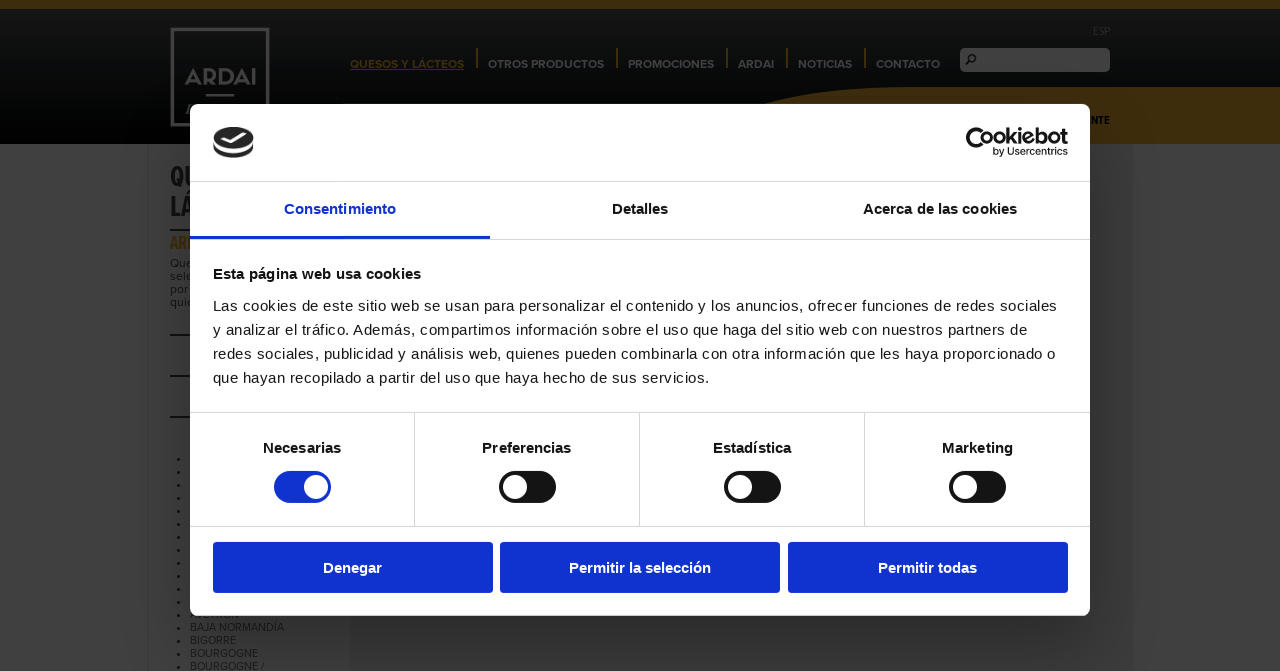

--- FILE ---
content_type: text/html;charset=UTF-8
request_url: https://ardai.com/esp/quesos-ardai-seleccion.cfm/qc/8538/asturias.htm
body_size: 7715
content:


<!DOCTYPE html>
<html>
<head><script type="text/javascript" src="/cf_scripts/scripts/cfform.js"></script>
<script type="text/javascript" src="/cf_scripts/scripts/masks.js"></script>
<script type="text/javascript">/* <![CDATA[ */_cf_loadingtexthtml="<img alt=' ' src='/cf_scripts/scripts/ajax/resources/cf/images/loading.gif'/>";
_cf_contextpath="";
_cf_ajaxscriptsrc="/cf_scripts/scripts/ajax";
_cf_jsonprefix='//';
_cf_clientid='129903843467700D7B3845880B7B32C2';/* ]]> */</script><script type="text/javascript" src="/cf_scripts/scripts/ajax/messages/cfmessage.js"></script>
<script type="text/javascript" src="/cf_scripts/scripts/ajax/package/cfajax.js"></script>


<title>Quesos Asturias - Ardai Selección | Catálogo</title>
<meta http-equiv="Content-Type" content="text/html; charset=UTF-8" />

<meta name="title" content="Quesos Asturias - Ardai Selección Catálogo "/>
<meta name="Subject" content="Quesos Asturias - Ardai Selección Catálogo "/>
<meta name="description" content="Quesos Asturias - Ardai Selección">

<meta name="Description" content="Quesos Asturias - Ardai Selección"/>
<meta name="DC.Description" content="Quesos Asturias - Ardai Selección"/>
<meta name="keywords" content="Quesos Asturias - Ardai Selección">

<meta name="geo.region" content="ES-CT" />
<meta name="geo.placename" content="Barcelona" />


<meta http-equiv="Content-Language" content="Spanish"/>
<meta name="language" content="Spanish"/>
<meta name="DC.Language" scheme="RFC1766" content="Spanish"/>

<meta http-equiv="Content-Type" content="text/html; charset=”utf-8" />
<meta name="area" content="Health">
<meta name="expires" content="never">
<meta name="charset" content="UTF-8">
<meta name="distribution" content="Global">
<meta name="revisit-after" content="2 days">
<meta name="robots" content="All"/>
<meta name="author" content="online@zelig.net"/>
<meta name="copyright" content="ardai.com"/>
<meta name="reply-to" content="online@zelig.net"/>
<meta name="document-class" content="Living Document"/>
<meta name="document-classification" content="Health"/>
<meta name="document-rights" content="Copywritten Work"/>
<meta name="document-type" content="Public"/>
<meta name="document-rating" content="General"/>
<meta name="document-distribution" content="Global"/>
<meta name="document-state" content="Static"/>
<meta name="cache-control" content="Public"/>
 

<script type="text/javascript" src="//use.typekit.net/uxy4xoh.js"></script>
<script type="text/javascript">try{Typekit.load();}catch(e){}</script>
<link href='https://fonts.googleapis.com/css?family=Merriweather Sans' rel='stylesheet' type='text/css' />
<link href='https://fonts.googleapis.com/css?family=Merriweather' rel='stylesheet' type='text/css' />


    
    <link rel="stylesheet" href="/CSS/960-Grid-System-master/code/css/reset.css" />
    <link rel="stylesheet" href="/CSS/960-Grid-System-master/code/css/text.css" />
    <link rel="stylesheet" href="/CSS/960-Grid-System-master/code/css/960_16_col.css" />
    <link href="/CSS/defaults.css?v=17" rel="stylesheet" type="text/css">

<link href="/CSS/login.css?v=17" rel="stylesheet" type="text/css">

    	<link href="https://ardai.com/CSS/cataleg.css?v=17" rel="stylesheet" type="text/css" />
    
    	<link href="https://ardai.com/CSS/iosslider_articles_relacionats.css?v=17" rel="stylesheet" type="text/css" />
    
<link rel="icon" href="https://ardai.com/favicon.ico" />

    
    <script src="https://code.jquery.com/jquery-1.9.1.min.js"></script>


<link rel="stylesheet" href="https://code.jquery.com/ui/1.10.2/themes/smoothness/jquery-ui.css" />
<script src="https://code.jquery.com/ui/1.10.2/jquery-ui.js"></script>

<script type="text/javascript" src="/JS/fresco-1.2.7-light/js/fresco/fresco.js"></script>
<link rel="stylesheet" type="text/css" href="/JS/fresco-1.2.7-light/css/fresco/fresco.css"/> 








<script src="/JS/js.js?v=17" type="text/javascript"></script>

    	<script type="text/javascript" src="https://ardai.com/JS/jquery.iosslider-1.2.5/iosslider/_src/jquery.iosslider.min.js?v=17"></script>
    
    	<script type="text/javascript" src="https://ardai.com/JS/iosslider_articles_relacionats.js?v=17"></script>
    
<script src='https://www.google.com/recaptcha/api.js'></script>

<!-- Google tag (gtag.js) -->
<script async src="https://www.googletagmanager.com/gtag/js?id=G-2BMNQSDXVN"></script>
<script>
  window.dataLayer = window.dataLayer || [];
  function gtag(){dataLayer.push(arguments);}
  gtag('js', new Date());

  gtag('config', 'G-2BMNQSDXVN');
</script>



<script id="Cookiebot" src=https://consent.cookiebot.com/uc.js data-cbid="528c69d8-a40f-43f0-8511-81a232947caa"  type="text/javascript"></script>

<script type="text/javascript">/* <![CDATA[ */
	if (window.ColdFusion) ColdFusion.required['MAIL']=true;
/* ]]> */</script>

<script type="text/javascript">/* <![CDATA[ */
	if (window.ColdFusion) ColdFusion.required['PWD']=true;
/* ]]> */</script>
<script type="text/javascript">
<!--
    _CF_checkloginForm = function(_CF_this)
    {
        //reset on submit
        _CF_error_exists = false;
        _CF_error_messages = new Array();
        _CF_error_fields = new Object();
        _CF_FirstErrorField = null;

        //form element MAIL required check
        if( _CF_hasValue(_CF_this['MAIL'], "TEXT", false ) )
        {
            //form element MAIL 'EMAIL' validation checks
            if (!_CF_checkEmail(_CF_this['MAIL'].value, true))
            {
                _CF_onError(_CF_this, "MAIL", _CF_this['MAIL'].value, "Error: Correo electrónico");
                _CF_error_exists = true;
            }

        }else {
            _CF_onError(_CF_this, "MAIL", _CF_this['MAIL'].value, "Error: Correo electrónico");
            _CF_error_exists = true;
        }

        //form element PWD required check
        if( !_CF_hasValue(_CF_this['PWD'], "PASSWORD", false ) )
        {
            _CF_onError(_CF_this, "PWD", _CF_this['PWD'].value, "Error: Contraseña");
            _CF_error_exists = true;
        }


        //display error messages and return success
        if( _CF_error_exists )
        {
            if( _CF_error_messages.length > 0 )
            {
                // show alert() message
                _CF_onErrorAlert(_CF_error_messages);
                // set focus to first form error, if the field supports js focus().
                if( _CF_this[_CF_FirstErrorField].type == "text" )
                { _CF_this[_CF_FirstErrorField].focus(); }

            }
            return false;
        }else {
            return true;
        }
    }
//-->
</script>

<script type="text/javascript">/* <![CDATA[ */
	ColdFusion.Ajax.importTag('CFDIV');
/* ]]> */</script>
</head>
<body>

<div id="divTop">
	<div class="container_16 contenidorTop"> 
    	<div class="grid_3 logo_top"><a href="/"><img src="/IMAGES/LOGOS/ardai-logo-web-top.png"></a></div>
        <div class="grid_13">
        	<div class="divIdiomes"><div id="divIdiomes">

    <div id="item_active">
        <a href="/_TEMPLATES/cambia_idioma.cfm/idioma/esp">ESP</a>
    </div>
    
    

</div></div>
            <br clear="all">
            <div class="divMenuAndSearch">
            	
<div id="divMenuTop">
	
                    <div id="Tmenu_1" class="Tmenu_on" onmouseover="openSubmenuTop('1');">
                        <a href="javascript:openSubmenuTop('1')">QUESOS Y LÁCTEOS</a> 
                    </div>
                
            	<div class="separador">&nbsp;</div>
            
                <div class="TsubmenuGrup rodo ombra" id="TsubmenuGrup_1">
                    <img id="sageta_submenu" src="/IMAGES/ICONS/sageta_submenu.png" />
                    
                                    <div id="1" class="Tsubmenu_off">
                                        
                                        <a href="https://ardai.com/esp/quesos-basicos.cfm" target="_top">BÁSICOS</a>
                                    </div>
                                
                                    <div id="1" class="Tsubmenu_off">
                                        
                                        <a href="https://ardai.com/esp/quesos-especialidades.cfm" target="_top">ESPECIALIDADES</a>
                                    </div>
                                
                                    <div id="1" class="Tsubmenu_off">
                                        
                                        <a href="https://ardai.com/esp/quesos-afinadores-maduradores.cfm" target="_top">AFINADORES / MADURADORES</a>
                                    </div>
                                
                                    <div id="1" class="Tsubmenu_on">
                                        
                                        <a href="https://ardai.com/esp/quesos-ardai-seleccion.cfm" target="_top">ARDAI SELECCIÓN</a>
                                    </div>
                                
                </div>
            
                    <div id="1" class="Tmenu_off">
                        
                        
                        <a href="https://ardai.com/esp/productos.cfm" target="_top">OTROS PRODUCTOS</a>
                    </div>
                
            	<div class="separador">&nbsp;</div>
            
                    <div id="1" class="Tmenu_off">
                        
                        
                        <a href="https://ardai.com/esp/promociones.cfm" target="_top">PROMOCIONES</a>
                    </div>
                
            	<div class="separador">&nbsp;</div>
            
                    <div id="Tmenu_4" class="Tmenu_off" onmouseover="openSubmenuTop('4');">
                        <a href="javascript:openSubmenuTop('4')">ARDAI</a> 
                    </div>
                
            	<div class="separador">&nbsp;</div>
            
                <div class="TsubmenuGrup rodo ombra" id="TsubmenuGrup_4">
                    <img id="sageta_submenu" src="/IMAGES/ICONS/sageta_submenu.png" />
                    
                                    <div id="1" class="Tsubmenu_off">
                                        
                                        <a href="https://ardai.com/esp/acerca-de.cfm" target="_top">HISTORIA</a>
                                    </div>
                                
                                    <div id="1" class="Tsubmenu_off">
                                        
                                        <a href="https://ardai.com/esp/servicios.cfm" target="_top">SERVICIOS</a>
                                    </div>
                                
                                    <div id="1" class="Tsubmenu_off">
                                        
                                        <a href="https://ardai.com/esp/amagoia-anda.cfm" target="_top">AMAGOIA ANDA</a>
                                    </div>
                                
                                    <div id="1" class="Tsubmenu_off">
                                        
                                        <a href="https://ardai.com/esp/enric-canut.cfm" target="_top">ENRIC CANUT</a>
                                    </div>
                                
                                    <div id="1" class="Tsubmenu_off">
                                        
                                        <a href="https://ardai.com/esp/equipo.cfm" target="_top">EQUIPO</a>
                                    </div>
                                
                                    <div id="1" class="Tsubmenu_off">
                                        
                                        <a href="http://www.cheesewithoutfrontiers.com" target="_top">ARDAI EXPORT</a>
                                    </div>
                                
                </div>
            
                    <div id="12" class="Tmenu_off">
                        
                        
                        <a href="https://ardai.com/esp/noticias.cfm" target="_top">NOTICIAS</a>
                    </div>
                
            	<div class="separador">&nbsp;</div>
            
                    <div id="1" class="Tmenu_off">
                        
                        
                        <a href="https://ardai.com/esp/contacto.cfm" target="_top">CONTACTO</a>
                    </div>
                
</div>
<div id="divFormSearch" class="rodo">
	<form action="/q.cfm" id="searchbox_006328714157617054246:adeqvby_wta" />
      <input type="hidden" name="cx" value="006328714157617054246:adeqvby_wta" /> 
      <input type="hidden" name="cof" value="FORID:11" />
      <input type="text" name="q" id="cerca"  value="" onclick="this.value='';" onkeypress="" accesskey="g" class="form_text_DESCR"/>
      
      <input name="siteurl" type="hidden" value="www.ardai.com" />
      <input type="hidden" name="SEARCHING" value="true">
    </form>
    
</div>


            </div>
            <br clear="all">
            
<div id="divMenuShop">
    <div class="item">
        
            
            <span onmouseover="showLoginWindow();"><img src="/IMAGES/ICONS/candau.png" /> <a>ACCESO PARA CLIENTES</a></span>
            &nbsp;|&nbsp;
            
            <a href="/esp/reg.cfm">REGÍSTRESE COMO CLIENTE</a>
        
    </div>
</div>

<div id="divLogin" class="rodo ombra">
    <div class="formSign">
        <form name="loginForm" id="loginForm" action="javascript:sendFormLogin(this.form);" method="post" onsubmit="return _CF_checkloginForm(this)">
            <div class="formItem">
                <div class="formItemInput">
                    <input name="MAIL" id="MAIL"  type="text" maxlength="150"  class="form_text rodo"  onclick="hideMailLoginText();"  onfocus="hideMailLoginText();"  onblur="showMailLoginText(this.value);" />
                </div>
                <div id="mailLoginText" class="formItemTitol" onclick="loginForm.MAIL.focus();">Correo electrónico</div>
            </div>
            <div class="formItem">
                <div class="formItemInput">
                    <input name="PWD" id="PWD"  type="password" maxlength="15"  class="form_text rodo"  onclick="hidePwdLoginText();"  onfocus="hidePwdLoginText();"  onblur="showPwdLoginText(this.value);" />
                </div>
                <div id="pwdLoginText" class="formItemTitol" onclick="loginForm.PWD.focus();">Contraseña</div>
            </div>
            <div class="formItem">
                
                <div class="formItemInput"><a href="javascript:showRemindPwd();">¿Olvidaste la contraseña?</a></div>
            </div>
            <input name="submit" id="submit"  type="submit" value="Iniciar sesión" class="login_submit form_submit rodo"  /> </form>

        <br clear="all" />   
        <div id="resultLoginForm"></div>
    </div>
</div>

        </div>
    </div>
</div>


    <div id="divBody">
	   <div class="container_16">

	<div class="grid_3">
    	
<div id="divCategoriesMenu">
	<div class="titolCategoriesMenu">QUESOS Y LÁCTEOS</div>
    
    
        	<div class="linea">
            	<div class="titolLinea"><a href="/esp/quesos-ardai-seleccion.cfm">ARDAI SELECCIÓN</a></div>
                <div class="textLinea"><p>Quesos an&oacute;nimos seleccionados y etiquetados por Ardai para clientes que quieran diferenciarse.</p>
</div>
            </div>
        
        <div class="categoria">
            <div class="preTitolCategoria">POR</div>
            <div class="titolCategoria" onclick="openCateg('152');">MARCA DE CALIDAD</div>
            <ul class="ulCategoria" id="categoria_152">
                
                    <li><a href="/esp/quesos-ardai-seleccion.cfm/qc/8687/artesano.htm" class="categOff">ARTESANO</a></li>
                
                    <li><a href="/esp/quesos-ardai-seleccion.cfm/qc/8506/dop.htm" class="categOff">DOP</a></li>
                
                    <li><a href="/esp/quesos-ardai-seleccion.cfm/qc/8508/ecologico.htm" class="categOff">ECOLÓGICO</a></li>
                
                    <li><a href="/esp/quesos-ardai-seleccion.cfm/qc/8688/granjero.htm" class="categOff">GRANJERO</a></li>
                
                    <li><a href="/esp/quesos-ardai-seleccion.cfm/qc/8507/igp.htm" class="categOff">IGP</a></li>
                
                    <li><a href="/esp/quesos-ardai-seleccion.cfm/qc/9061/industrial.htm" class="categOff">INDUSTRIAL</a></li>
                
                    <li><a href="/esp/quesos-ardai-seleccion.cfm/qc/8509/otras.htm" class="categOff">OTRAS</a></li>
                
            </ul>
        </div>
    
        <div class="categoria">
            <div class="preTitolCategoria">POR</div>
            <div class="titolCategoria" onclick="openCateg('153');">PAIS</div>
            <ul class="ulCategoria" id="categoria_153">
                
                    <li><a href="/esp/quesos-ardai-seleccion.cfm/qc/9313/austria.htm" class="categOff">AUSTRIA</a></li>
                
                    <li><a href="/esp/quesos-ardai-seleccion.cfm/qc/8510/espanya.htm" class="categOff">ESPAÑA</a></li>
                
                    <li><a href="/esp/quesos-ardai-seleccion.cfm/qc/8511/francia.htm" class="categOff">FRANCIA</a></li>
                
                    <li><a href="/esp/quesos-ardai-seleccion.cfm/qc/8679/holanda.htm" class="categOff">HOLANDA</a></li>
                
                    <li><a href="/esp/quesos-ardai-seleccion.cfm/qc/9477/irlanda.htm" class="categOff">IRLANDA</a></li>
                
                    <li><a href="/esp/quesos-ardai-seleccion.cfm/qc/8512/italia.htm" class="categOff">ITALIA</a></li>
                
                    <li><a href="/esp/quesos-ardai-seleccion.cfm/qc/9722/noruega.htm" class="categOff">NORUEGA</a></li>
                
                    <li><a href="/esp/quesos-ardai-seleccion.cfm/qc/8513/portugal.htm" class="categOff">PORTUGAL</a></li>
                
                    <li><a href="/esp/quesos-ardai-seleccion.cfm/qc/8883/reino-unido.htm" class="categOff">REINO UNIDO</a></li>
                
                    <li><a href="/esp/quesos-ardai-seleccion.cfm/qc/8573/suiza.htm" class="categOff">SUIZA</a></li>
                
            </ul>
        </div>
    
        <div class="categoria">
            <div class="preTitolCategoria">POR</div>
            <div class="titolCategoria" onclick="openCateg('154');">REGIÓN</div>
            <ul class="ulCategoria" id="categoria_154">
                
                    <li><a href="/esp/quesos-ardai-seleccion.cfm/qc/8987/albigeoise.htm" class="categOff">ALBIGEOISE</a></li>
                
                    <li><a href="/esp/quesos-ardai-seleccion.cfm/qc/8985/alsacia-lorraine.htm" class="categOff">ALSACIA /- LORRAINE</a></li>
                
                    <li><a href="/esp/quesos-ardai-seleccion.cfm/qc/9391/alta-saboya.htm" class="categOff">ALTA SABOYA</a></li>
                
                    <li><a href="/esp/quesos-ardai-seleccion.cfm/qc/9359/alto-garona.htm" class="categOff">ALTO GARONA</a></li>
                
                    <li><a href="/esp/quesos-ardai-seleccion.cfm/qc/8590/andalucia.htm" class="categOff">ANDALUCÍA</a></li>
                
                    <li><a href="/esp/quesos-ardai-seleccion.cfm/qc/8959/aquitaine.htm" class="categOff">AQUITAINE</a></li>
                
                    <li><a href="/esp/quesos-ardai-seleccion.cfm/qc/8691/aragon.htm" class="categOff">ARAGÓN</a></li>
                
                    <li><a href="/esp/quesos-ardai-seleccion.cfm/qc/9363/ariege.htm" class="categOff">ARIÈGE</a></li>
                
                    <li><a href="/esp/quesos-ardai-seleccion.cfm/qc/9032/asiago.htm" class="categOff">ASIAGO</a></li>
                
                    <li><a href="/esp/quesos-ardai-seleccion.cfm/qc/8538/asturias.htm" class="categOn">ASTURIAS</a></li>
                
                    <li><a href="/esp/quesos-ardai-seleccion.cfm/qc/8978/auvergne.htm" class="categOff">AUVERGNE</a></li>
                
                    <li><a href="/esp/quesos-ardai-seleccion.cfm/qc/9075/auvernia.htm" class="categOff">AUVERNIA</a></li>
                
                    <li><a href="/esp/quesos-ardai-seleccion.cfm/qc/8862/aveyron.htm" class="categOff">AVEYRON</a></li>
                
                    <li><a href="/esp/quesos-ardai-seleccion.cfm/qc/9066/baja-normandia.htm" class="categOff">BAJA NORMANDÍA</a></li>
                
                    <li><a href="/esp/quesos-ardai-seleccion.cfm/qc/8964/bigorre.htm" class="categOff">BIGORRE</a></li>
                
                    <li><a href="/esp/quesos-ardai-seleccion.cfm/qc/9000/bourgogne.htm" class="categOff">BOURGOGNE</a></li>
                
                    <li><a href="/esp/quesos-ardai-seleccion.cfm/qc/8950/bourgogne-champagne.htm" class="categOff">BOURGOGNE / CHAMPAGNE</a></li>
                
                    <li><a href="/esp/quesos-ardai-seleccion.cfm/qc/9038/campania.htm" class="categOff">CAMPANIA</a></li>
                
                    <li><a href="/esp/quesos-ardai-seleccion.cfm/qc/8694/canarias.htm" class="categOff">CANARIAS</a></li>
                
                    <li><a href="/esp/quesos-ardai-seleccion.cfm/qc/8612/cantabria.htm" class="categOff">CANTABRIA</a></li>
                
                    <li><a href="/esp/quesos-ardai-seleccion.cfm/qc/9068/cantal.htm" class="categOff">CANTAL</a></li>
                
                    <li><a href="/esp/quesos-ardai-seleccion.cfm/qc/8579/canton-appenzell.htm" class="categOff">CANTÓN DE APPENZELL</a></li>
                
                    <li><a href="/esp/quesos-ardai-seleccion.cfm/qc/9023/canton-berna.htm" class="categOff">CANTÓN DE BERNA</a></li>
                
                    <li><a href="/esp/quesos-ardai-seleccion.cfm/qc/9019/canton-friburgo.htm" class="categOff">CANTÓN DE FRIBURGO</a></li>
                
                    <li><a href="/esp/quesos-ardai-seleccion.cfm/qc/8847/canton-jura.htm" class="categOff">CANTÓN DE JURA</a></li>
                
                    <li><a href="/esp/quesos-ardai-seleccion.cfm/qc/8582/canton-lucerna.htm" class="categOff">CANTÓN DE LUCERNA</a></li>
                
                    <li><a href="/esp/quesos-ardai-seleccion.cfm/qc/8577/canton-neuchatel.htm" class="categOff">CANTÓN DE NEUCHATEL</a></li>
                
                    <li><a href="/esp/quesos-ardai-seleccion.cfm/qc/9450/canton-nidwalden.htm" class="categOff">CANTON DE NIDWALDEN</a></li>
                
                    <li><a href="/esp/quesos-ardai-seleccion.cfm/qc/9021/canton-saint-galo.htm" class="categOff">CANTÓN DE SAINT GALO</a></li>
                
                    <li><a href="/esp/quesos-ardai-seleccion.cfm/qc/8580/canton-vaud.htm" class="categOff">CANTÓN DE VAUD</a></li>
                
                    <li><a href="/esp/quesos-ardai-seleccion.cfm/qc/9488/carmarthenshire.htm" class="categOff">CARMARTHENSHIRE</a></li>
                
                    <li><a href="/esp/quesos-ardai-seleccion.cfm/qc/8547/castilla-mancha.htm" class="categOff">CASTILLA - LA MANCHA</a></li>
                
                    <li><a href="/esp/quesos-ardai-seleccion.cfm/qc/8546/castilla-y-leon.htm" class="categOff">CASTILLA Y LEÓN</a></li>
                
                    <li><a href="/esp/quesos-ardai-seleccion.cfm/qc/8622/catalunya.htm" class="categOff">CATALUÑA</a></li>
                
                    <li><a href="/esp/quesos-ardai-seleccion.cfm/qc/8952/centre-val-loire.htm" class="categOff">CENTRE / VAL DE LOIRE</a></li>
                
                    <li><a href="/esp/quesos-ardai-seleccion.cfm/qc/9034/cerdenya.htm" class="categOff">CERDEÑA</a></li>
                
                    <li><a href="/esp/quesos-ardai-seleccion.cfm/qc/9386/champagne-ardenne.htm" class="categOff">CHAMPAGNE - ARDENNE</a></li>
                
                    <li><a href="/esp/quesos-ardai-seleccion.cfm/qc/8891/comunidad-madrid.htm" class="categOff">COMUNIDAD DE MADRID</a></li>
                
                    <li><a href="/esp/quesos-ardai-seleccion.cfm/qc/8692/comunidad-valenciana.htm" class="categOff">COMUNIDAD VALENCIANA</a></li>
                
                    <li><a href="/esp/quesos-ardai-seleccion.cfm/qc/9481/cornwell.htm" class="categOff">CORNWELL</a></li>
                
                    <li><a href="/esp/quesos-ardai-seleccion.cfm/qc/8995/dauphine.htm" class="categOff">DAUPHINÉ</a></li>
                
                    <li><a href="/esp/quesos-ardai-seleccion.cfm/qc/9470/dorset.htm" class="categOff">DORSET</a></li>
                
                    <li><a href="/esp/quesos-ardai-seleccion.cfm/qc/8550/extremadura.htm" class="categOff">EXTREMADURA</a></li>
                
                    <li><a href="/esp/quesos-ardai-seleccion.cfm/qc/9082/franche-comte.htm" class="categOff">FRANCHE-COMTÉ</a></li>
                
                    <li><a href="/esp/quesos-ardai-seleccion.cfm/qc/8596/galicia.htm" class="categOff">GALICIA</a></li>
                
                    <li><a href="/esp/quesos-ardai-seleccion.cfm/qc/9493/gloucestershire.htm" class="categOff">GLOUCESTERSHIRE</a></li>
                
                    <li><a href="/esp/quesos-ardai-seleccion.cfm/qc/9513/gouda.htm" class="categOff">GOUDA</a></li>
                
                    <li><a href="/esp/quesos-ardai-seleccion.cfm/qc/9079/haute-marne.htm" class="categOff">HAUTE-MARNE</a></li>
                
                    <li><a href="/esp/quesos-ardai-seleccion.cfm/qc/9087/haute-savoie.htm" class="categOff">HAUTE-SAVOIE</a></li>
                
                    <li><a href="/esp/quesos-ardai-seleccion.cfm/qc/8851/ile-france.htm" class="categOff">ILE DE FRANCE</a></li>
                
                    <li><a href="/esp/quesos-ardai-seleccion.cfm/qc/9093/indre-et-loire.htm" class="categOff">INDRE ET LOIRE</a></li>
                
                    <li><a href="/esp/quesos-ardai-seleccion.cfm/qc/9090/isere.htm" class="categOff">ISÈRE</a></li>
                
                    <li><a href="/esp/quesos-ardai-seleccion.cfm/qc/8563/islas-baleares.htm" class="categOff">ISLAS BALEARES </a></li>
                
                    <li><a href="/esp/quesos-ardai-seleccion.cfm/qc/9036/italia-noroccidental.htm" class="categOff">ITALIA NOROCCIDENTAL</a></li>
                
                    <li><a href="/esp/quesos-ardai-seleccion.cfm/qc/9040/italia-occidental.htm" class="categOff">ITALIA OCCIDENTAL</a></li>
                
                    <li><a href="/esp/quesos-ardai-seleccion.cfm/qc/9070/jura.htm" class="categOff">JURA</a></li>
                
                    <li><a href="/esp/quesos-ardai-seleccion.cfm/qc/8852/jura-doubs-ain.htm" class="categOff">JURA, DOUBS , AIN</a></li>
                
                    <li><a href="/esp/quesos-ardai-seleccion.cfm/qc/8678/la-rioja.htm" class="categOff">LA RIOJA</a></li>
                
                    <li><a href="/esp/quesos-ardai-seleccion.cfm/qc/9402/languedoc-roussillon.htm" class="categOff">LANGUEDOC - ROUSSILLON</a></li>
                
                    <li><a href="/esp/quesos-ardai-seleccion.cfm/qc/8957/lauragais.htm" class="categOff">LAURAGAIS</a></li>
                
                    <li><a href="/esp/quesos-ardai-seleccion.cfm/qc/8885/leicestershire.htm" class="categOff">LEICESTERSHIRE</a></li>
                
                    <li><a href="/esp/quesos-ardai-seleccion.cfm/qc/8980/limousin.htm" class="categOff">LIMOUSIN</a></li>
                
                    <li><a href="/esp/quesos-ardai-seleccion.cfm/qc/9064/loire.htm" class="categOff">LOIRE</a></li>
                
                    <li><a href="/esp/quesos-ardai-seleccion.cfm/qc/8683/lombardia.htm" class="categOff">LOMBARDÍA</a></li>
                
                    <li><a href="/esp/quesos-ardai-seleccion.cfm/qc/8967/meaux.htm" class="categOff">MEAUX</a></li>
                
                    <li><a href="/esp/quesos-ardai-seleccion.cfm/qc/9527/mellingen.htm" class="categOff">MELLINGEN</a></li>
                
                    <li><a href="/esp/quesos-ardai-seleccion.cfm/qc/9341/menorca.htm" class="categOff">MENORCA</a></li>
                
                    <li><a href="/esp/quesos-ardai-seleccion.cfm/qc/8965/midi-pyrenees.htm" class="categOff">MIDI - PYRENÉES</a></li>
                
                    <li><a href="/esp/quesos-ardai-seleccion.cfm/qc/9640/murcia.htm" class="categOff">MURCIA</a></li>
                
                    <li><a href="/esp/quesos-ardai-seleccion.cfm/qc/8541/navarra.htm" class="categOff">NAVARRA</a></li>
                
                    <li><a href="/esp/quesos-ardai-seleccion.cfm/qc/8514/normandia.htm" class="categOff">NORMANDIA</a></li>
                
                    <li><a href="/esp/quesos-ardai-seleccion.cfm/qc/9043/norte-central-italia.htm" class="categOff">NORTE CENTRAL DE ITALIA</a></li>
                
                    <li><a href="/esp/quesos-ardai-seleccion.cfm/qc/9047/norte-italia.htm" class="categOff">NORTE DE ITALIA</a></li>
                
                    <li><a href="/esp/quesos-ardai-seleccion.cfm/qc/8884/nottinghamshire.htm" class="categOff">NOTTINGHAMSHIRE</a></li>
                
                    <li><a href="/esp/quesos-ardai-seleccion.cfm/qc/9511/pais-gales.htm" class="categOff">PAÍS DE GALES</a></li>
                
                    <li><a href="/esp/quesos-ardai-seleccion.cfm/qc/8689/pais-vasco.htm" class="categOff">PAÍS VASCO</a></li>
                
                    <li><a href="/esp/quesos-ardai-seleccion.cfm/qc/8586/parma.htm" class="categOff">PARMA</a></li>
                
                    <li><a href="/esp/quesos-ardai-seleccion.cfm/qc/9055/piemonte.htm" class="categOff">PIEMONTE</a></li>
                
                    <li><a href="/esp/quesos-ardai-seleccion.cfm/qc/8860/poitou-charentes.htm" class="categOff">POITOU-CHARENTES</a></li>
                
                    <li><a href="/esp/quesos-ardai-seleccion.cfm/qc/8961/provence-–-alpes-–-cote-azur.htm" class="categOff">PROVENCE – ALPES – COTE D’AZUR</a></li>
                
                    <li><a href="/esp/quesos-ardai-seleccion.cfm/qc/9095/puy-dome.htm" class="categOff">PUY DE DÔME</a></li>
                
                    <li><a href="/esp/quesos-ardai-seleccion.cfm/qc/9085/pyrenees-atlantiques.htm" class="categOff">PYRÉNÉES-ATLANTIQUES</a></li>
                
                    <li><a href="/esp/quesos-ardai-seleccion.cfm/qc/8971/quercy.htm" class="categOff">QUERCY</a></li>
                
                    <li><a href="/esp/quesos-ardai-seleccion.cfm/qc/8693/region-murcia.htm" class="categOff">REGIÓN DE MURCIA</a></li>
                
                    <li><a href="/esp/quesos-ardai-seleccion.cfm/qc/9405/rhone-alpes.htm" class="categOff">RHONE - ALPES</a></li>
                
                    <li><a href="/esp/quesos-ardai-seleccion.cfm/qc/8566/saboya.htm" class="categOff">SABOYA</a></li>
                
                    <li><a href="/esp/quesos-ardai-seleccion.cfm/qc/8882/somerset.htm" class="categOff">SOMERSET</a></li>
                
                    <li><a href="/esp/quesos-ardai-seleccion.cfm/qc/9058/sudoeste.htm" class="categOff">SUDOESTE</a></li>
                
                    <li><a href="/esp/quesos-ardai-seleccion.cfm/qc/9028/suiza-centro-oriental.htm" class="categOff">SUIZA CENTRO ORIENTAL</a></li>
                
                    <li><a href="/esp/quesos-ardai-seleccion.cfm/qc/9025/suiza-nororiental.htm" class="categOff">SUIZA NORORIENTAL</a></li>
                
                    <li><a href="/esp/quesos-ardai-seleccion.cfm/qc/9016/suiza-occidental.htm" class="categOff">SUIZA OCCIDENTAL</a></li>
                
                    <li><a href="/esp/quesos-ardai-seleccion.cfm/qc/9077/suiza-sudoccidental.htm" class="categOff">SUIZA SUDOCCIDENTAL</a></li>
                
                    <li><a href="/esp/quesos-ardai-seleccion.cfm/qc/8954/tarn.htm" class="categOff">TARN</a></li>
                
                    <li><a href="/esp/quesos-ardai-seleccion.cfm/qc/9478/tipperary.htm" class="categOff">TIPPERARY</a></li>
                
                    <li><a href="/esp/quesos-ardai-seleccion.cfm/qc/8969/toulouse.htm" class="categOff">TOULOUSE</a></li>
                
                    <li><a href="/esp/quesos-ardai-seleccion.cfm/qc/8998/touraine.htm" class="categOff">TOURAINE</a></li>
                
                    <li><a href="/esp/quesos-ardai-seleccion.cfm/qc/8544/vall-d_aran.htm" class="categOff">VALL D'ARAN</a></li>
                
                    <li><a href="/esp/quesos-ardai-seleccion.cfm/qc/9073/valle-emme.htm" class="categOff">VALLE DEL EMME</a></li>
                
                    <li><a href="/esp/quesos-ardai-seleccion.cfm/qc/9045/valtellina.htm" class="categOff">VALTELLINA</a></li>
                
                    <li><a href="/esp/quesos-ardai-seleccion.cfm/qc/9099/vendee.htm" class="categOff">VENDÉE</a></li>
                
            </ul>
        </div>
    
        <div class="categoria">
            <div class="preTitolCategoria">POR</div>
            <div class="titolCategoria" onclick="openCateg('155');">LECHE</div>
            <ul class="ulCategoria" id="categoria_155">
                
                    <li><a href="/esp/quesos-ardai-seleccion.cfm/qc/8518/bufala.htm" class="categOff">BÚFALA</a></li>
                
                    <li><a href="/esp/quesos-ardai-seleccion.cfm/qc/8516/cabra.htm" class="categOff">CABRA</a></li>
                
                    <li><a href="/esp/quesos-ardai-seleccion.cfm/qc/8519/mezcla.htm" class="categOff">MEZCLA</a></li>
                
                    <li><a href="/esp/quesos-ardai-seleccion.cfm/qc/8517/oveja.htm" class="categOff">OVEJA</a></li>
                
                    <li><a href="/esp/quesos-ardai-seleccion.cfm/qc/8515/vaca.htm" class="categOff">VACA</a></li>
                
            </ul>
        </div>
    
        <div class="categoria">
            <div class="preTitolCategoria">POR</div>
            <div class="titolCategoria" onclick="openCateg('156');">TRATAMIENTO</div>
            <ul class="ulCategoria" id="categoria_156">
                
                    <li><a href="/esp/quesos-ardai-seleccion.cfm/qc/8520/cruda.htm" class="categOff">CRUDA</a></li>
                
                    <li><a href="/esp/quesos-ardai-seleccion.cfm/qc/8523/desnatada.htm" class="categOff">DESNATADA</a></li>
                
                    <li><a href="/esp/quesos-ardai-seleccion.cfm/qc/8521/pasteurizada.htm" class="categOff">PASTEURIZADA</a></li>
                
                    <li><a href="/esp/quesos-ardai-seleccion.cfm/qc/8522/termizada.htm" class="categOff">TERMIZADA</a></li>
                
            </ul>
        </div>
    
        <div class="categoria">
            <div class="preTitolCategoria">POR</div>
            <div class="titolCategoria" onclick="openCateg('157');">FAMILIA</div>
            <ul class="ulCategoria" id="categoria_157">
                
                    <li><a href="/esp/quesos-ardai-seleccion.cfm/qc/8503/ahumado.htm" class="categOff">AHUMADO</a></li>
                
                    <li><a href="/esp/quesos-ardai-seleccion.cfm/qc/8497/azul.htm" class="categOff">AZUL</a></li>
                
                    <li><a href="/esp/quesos-ardai-seleccion.cfm/qc/8504/especiado.htm" class="categOff">ESPECIADO</a></li>
                
                    <li><a href="/esp/quesos-ardai-seleccion.cfm/qc/8494/fresco.htm" class="categOff">FRESCO</a></li>
                
                    <li><a href="/esp/quesos-ardai-seleccion.cfm/qc/8498/lactico.htm" class="categOff">LÁCTICO</a></li>
                
                    <li><a href="/esp/quesos-ardai-seleccion.cfm/qc/8859/mantequilla.htm" class="categOff">MANTEQUILLA</a></li>
                
                    <li><a href="/esp/quesos-ardai-seleccion.cfm/qc/8505/otros.htm" class="categOff">OTROS</a></li>
                
                    <li><a href="/esp/quesos-ardai-seleccion.cfm/qc/8853/pasta-blanda.htm" class="categOff">PASTA BLANDA</a></li>
                
                    <li><a href="/esp/quesos-ardai-seleccion.cfm/qc/8495/pasta-blanda-corteza-enmohecida.htm" class="categOff">PASTA BLANDA DE CORTEZA ENMOHECIDA</a></li>
                
                    <li><a href="/esp/quesos-ardai-seleccion.cfm/qc/8496/pasta-blanda-corteza-lavada.htm" class="categOff">PASTA BLANDA DE CORTEZA LAVADA</a></li>
                
                    <li><a href="/esp/quesos-ardai-seleccion.cfm/qc/9321/pasta-cocida.htm" class="categOff">PASTA COCIDA</a></li>
                
                    <li><a href="/esp/quesos-ardai-seleccion.cfm/qc/8686/pasta-compactada.htm" class="categOff">PASTA COMPACTADA</a></li>
                
                    <li><a href="/esp/quesos-ardai-seleccion.cfm/qc/9559/pasta-compactada-hilada.htm" class="categOff">PASTA COMPACTADA HILADA</a></li>
                
                    <li><a href="/esp/quesos-ardai-seleccion.cfm/qc/9100/pasta-compactada-y-corteza-enmohecida.htm" class="categOff">PASTA COMPACTADA Y CORTEZA ENMOHECIDA</a></li>
                
                    <li><a href="/esp/quesos-ardai-seleccion.cfm/qc/9094/pasta-compactada-y-corteza-lavada.htm" class="categOff">PASTA COMPACTADA Y CORTEZA LAVADA</a></li>
                
                    <li><a href="/esp/quesos-ardai-seleccion.cfm/qc/8502/pasta-hilada.htm" class="categOff">PASTA HILADA</a></li>
                
                    <li><a href="/esp/quesos-ardai-seleccion.cfm/qc/8499/pasta-prensada-no-cocida.htm" class="categOff">PASTA PRENSADA NO COCIDA</a></li>
                
                    <li><a href="/esp/quesos-ardai-seleccion.cfm/qc/8500/pasta-prensada-semicocida.htm" class="categOff">PASTA PRENSADA SEMICOCIDA</a></li>
                
                    <li><a href="/esp/quesos-ardai-seleccion.cfm/qc/8501/pasta-prensada-y-cocida.htm" class="categOff">PASTA PRENSADA Y COCIDA</a></li>
                
                    <li><a href="/esp/quesos-ardai-seleccion.cfm/qc/9322/pasta-semi-cocida.htm" class="categOff">PASTA SEMI COCIDA</a></li>
                
                    <li><a href="/esp/quesos-ardai-seleccion.cfm/qc/9758/tierno.htm" class="categOff">TIERNO</a></li>
                
            </ul>
        </div>
    
        <div class="categoria">
            <div class="preTitolCategoria">POR</div>
            <div class="titolCategoria" onclick="openCateg('158');">CURACIÓN</div>
            <ul class="ulCategoria" id="categoria_158">
                
                    <li><a href="/esp/quesos-ardai-seleccion.cfm/qc/8529/anyejo.htm" class="categOff">AÑEJO</a></li>
                
                    <li><a href="/esp/quesos-ardai-seleccion.cfm/qc/8527/curado.htm" class="categOff">CURADO</a></li>
                
                    <li><a href="/esp/quesos-ardai-seleccion.cfm/qc/8524/fresco.htm" class="categOff">FRESCO</a></li>
                
                    <li><a href="/esp/quesos-ardai-seleccion.cfm/qc/9759/minimo-30-dias.htm" class="categOff">MÍNIMO 30 DIAS</a></li>
                
                    <li><a href="/esp/quesos-ardai-seleccion.cfm/qc/8526/semicurado.htm" class="categOff">SEMICURADO</a></li>
                
                    <li><a href="/esp/quesos-ardai-seleccion.cfm/qc/8525/tierno.htm" class="categOff">TIERNO</a></li>
                
                    <li><a href="/esp/quesos-ardai-seleccion.cfm/qc/8528/viejo.htm" class="categOff">VIEJO</a></li>
                
            </ul>
        </div>
    
        <div class="categoria">
            <div class="preTitolCategoria">POR</div>
            <div class="titolCategoria" onclick="openCateg('159');">SABOR</div>
            <ul class="ulCategoria" id="categoria_159">
                
                    <li><a href="/esp/quesos-ardai-seleccion.cfm/qc/8533/fuerte.htm" class="categOff">FUERTE</a></li>
                
                    <li><a href="/esp/quesos-ardai-seleccion.cfm/qc/9344/fuerte-muy-fuerte.htm" class="categOff">FUERTE - MUY FUERTE</a></li>
                
                    <li><a href="/esp/quesos-ardai-seleccion.cfm/qc/9219/intenso.htm" class="categOff">INTENSO</a></li>
                
                    <li><a href="/esp/quesos-ardai-seleccion.cfm/qc/8532/medio.htm" class="categOff">MEDIO</a></li>
                
                    <li><a href="/esp/quesos-ardai-seleccion.cfm/qc/9315/medio-fuerte.htm" class="categOff">MEDIO-FUERTE</a></li>
                
                    <li><a href="/esp/quesos-ardai-seleccion.cfm/qc/8534/muy-fuerte.htm" class="categOff">MUY FUERTE</a></li>
                
                    <li><a href="/esp/quesos-ardai-seleccion.cfm/qc/8530/muy-suave.htm" class="categOff">MUY SUAVE</a></li>
                
                    <li><a href="/esp/quesos-ardai-seleccion.cfm/qc/8531/suave.htm" class="categOff">SUAVE</a></li>
                
                    <li><a href="/esp/quesos-ardai-seleccion.cfm/qc/9336/suave-medio.htm" class="categOff">SUAVE-MEDIO</a></li>
                
            </ul>
        </div>
    
</div>

	<script>
        openCateg('154');
    </script>

    </div>
    <div class="grid_13">
    	
<div id="divBreadcrumb">
	<div class="itembc"><a href="/esp/quesos-ardai-seleccion.cfm">QUESOS Y LÁCTEOS</a></div>
    <div class="separador"></div>
    
    
    	<div class="itembc">
            <a href="/esp/quesos-ardai-seleccion.cfm">Ardai Selección</a>
        </div>
    
    	<div class="separador"></div>
        <div class="itembc">
            Por Región
        </div>
    	<div class="separador"></div>
        <div class="itembc">
            Asturias
        </div>
    
    
</div>

    <div id="divListArticles">
		
    </div>
	
    </div>
	</div>
</div>    
 
<div id="divBottom">
	<div class="container_16">
       	<div class="grid_10 divBottomLeft">
            
<div id="divMenuBottom">
	
            
            
            
            <div class="Bmenu_col">
            	<div class="Bmenu_col_titol">ARDAI</div>
                
                
                                <div id="1" class="Bmenu_off">
                                    
                                    
                                    <a href="https://ardai.com/esp/acerca-de.cfm" target="_top">Historia</a>
                                </div>
                            
                                <div id="1" class="Bmenu_off">
                                    
                                    
                                    <a href="https://ardai.com/esp/servicios.cfm" target="_top">Servicios</a>
                                </div>
                            
                                <div id="1" class="Bmenu_off">
                                    
                                    
                                    <a href="https://ardai.com/esp/amagoia-anda.cfm" target="_top">Amagoia Anda</a>
                                </div>
                            
                                <div id="1" class="Bmenu_off">
                                    
                                    
                                    <a href="https://ardai.com/esp/enric-canut.cfm" target="_top">Enric Canut</a>
                                </div>
                            
                                <div id="1" class="Bmenu_off">
                                    
                                    
                                    <a href="https://ardai.com/esp/equipo.cfm" target="_top">Equipo</a>
                                </div>
                            
                                <div id="1" class="Bmenu_off">
                                    <a href="http://www.cheesewithoutfrontiers.com" target="_top">Ardai Export</a> 
                                </div>
                            
                                <div id="1" class="Bmenu_off">
                                    
                                    
                                    <a href="https://ardai.com/esp/contacto.cfm" target="_top">Contacto</a>
                                </div>
                             
                
            </div>
                        
        
            
            
            
            <div class="Bmenu_col">
            	<div class="Bmenu_col_titol">PRODUCTO</div>
                
                
                                <div id="1" class="Bmenu_off">
                                    
                                    
                                    <a href="https://ardai.com/esp/quesos-basicos.cfm" target="_top">Quesos - Básicos</a>
                                </div>
                            
                                <div id="1" class="Bmenu_off">
                                    
                                    
                                    <a href="https://ardai.com/esp/quesos-especialidades.cfm" target="_top">Quesos - Especialidades</a>
                                </div>
                            
                                <div id="1" class="Bmenu_off">
                                    
                                    
                                    <a href="https://ardai.com/esp/quesos-afinadores-maduradores.cfm" target="_top">Quesos - Afinadores / Maduradores</a>
                                </div>
                            
                                <div id="1" class="Bmenu_off">
                                    
                                    
                                    <a href="https://ardai.com/esp/quesos-ardai-seleccion.cfm" target="_top">Quesos - Ardai Selección</a>
                                </div>
                            
                                <div id="1" class="Bmenu_off">
                                    
                                    
                                    <a href="https://ardai.com/esp/productos.cfm" target="_top">Otros productos</a>
                                </div>
                            
                                <div id="1" class="Bmenu_off">
                                    
                                    
                                    <a href="https://ardai.com/esp/promociones.cfm" target="_top">Promociones</a>
                                </div>
                            
                                <div id="1" class="Bmenu_off">
                                    
                                    
                                    <a href="https://ardai.com/esp/cursos.cfm" target="_top">Cursos</a>
                                </div>
                            
                                <div id="1" class="Bmenu_off">
                                    
                                    
                                    <a href="https://ardai.com/esp/viajes.cfm" target="_top">Viajes</a>
                                </div>
                             
                
            </div>
                        
        
            
            
            
            <div class="Bmenu_col">
            	<div class="Bmenu_col_titol">AVISOS LEGALES</div>
                
                
                                <div id="1" class="Bmenu_off">
                                    
                                    
                                    <a href="https://ardai.com/esp/nota-legal.cfm" target="_top">Condiciones de uso</a>
                                </div>
                            
                                <div id="1" class="Bmenu_off">
                                    
                                    
                                    <a href="https://ardai.com/esp/cookies.cfm" target="_top">Utilización de cookies</a>
                                </div>
                            
                                <div id="1" class="Bmenu_off">
                                    
                                    
                                    <a href="https://ardai.com/esp/politica-cookies.cfm" target="_top">Política de cookies</a>
                                </div>
                            
                                <div id="1" class="Bmenu_off">
                                    
                                    
                                    <a href="https://ardai.com/esp/priv.cfm" target="_top">Política de privacidad</a>
                                </div>
                             
                
            </div>
                        
        
</div>

        </div>
        <div class="grid_6 divBottomRight">
            Copyrigth ARDAI | &copy; 2026
            <br /><br />
            ARDAI S.L.<br />
            Tel. 93.348.10.74<br /> 
            Alcalde de Móstoles, 3<br />
            08025 Barcelona<br />
            España
            
        </div>
    </div>
</div>



</body>
</html>

<script>
setBodyGreyBackground();
</script> 

--- FILE ---
content_type: text/css
request_url: https://ardai.com/CSS/960-Grid-System-master/code/css/text.css
body_size: 366
content:
/*
  960 Grid System ~ Text CSS.
  Learn more ~ http://960.gs/

  Licensed under GPL and MIT.
*/

/* `Basic HTML
----------------------------------------------------------------------------------------------------*/

body {
  	font-family: Merriweather Sans,Average Sans,Helvetica, Arial, Verdana, Tahoma, sans-serif;
	font-size: 11px;
	color:#666;
}

pre,
code {
  font-family: Merriweather,Average Sans,Helvetica, Arial, Verdana, Tahoma, sans-serif;
}

hr {
  border: 0 solid #ccc;
  border-top-width: 1px;
  clear: both;
  height: 0;
}

/* `Headings
----------------------------------------------------------------------------------------------------*/

h1 {
  font-size: 25px;
}

h2 {
  font-size: 23px;
}

h3 {
  font-size: 21px;
}

h4 {
  font-size: 19px;
}

h5 {
  font-size: 17px;
}

h6 {
  font-size: 15px;
}

/* `Spacing
----------------------------------------------------------------------------------------------------*/

ol {
  list-style: decimal;
}

ul {
  list-style: disc;
}

li {
  margin-left: 30px;
}

p,
dl,
hr,
h1,
h2,
h3,
h4,
h5,
h6,
ol,
ul,
pre,
table,
address,
fieldset,
figure {
  margin-bottom: 20px;
}

--- FILE ---
content_type: text/css
request_url: https://ardai.com/CSS/960-Grid-System-master/code/css/960_16_col.css
body_size: 1279
content:
/*
  960 Grid System ~ Core CSS.
  Learn more ~ http://960.gs/

  Licensed under GPL and MIT.
*/

/*
  Forces backgrounds to span full width,
  even if there is horizontal scrolling.
  Increase this if your layout is wider.

  Note: IE6 works fine without this fix.
*/

body {
  min-width: 960px;
}

/* Container
----------------------------------------------------------------------------------------------------*/

.container_16 {
  margin-left: auto;
  margin-right: auto;
  width: 960px;
}

/* Grid >> Global
----------------------------------------------------------------------------------------------------*/

.grid_1,
.grid_2,
.grid_3,
.grid_4,
.grid_5,
.grid_6,
.grid_7,
.grid_8,
.grid_9,
.grid_10,
.grid_11,
.grid_12,
.grid_13,
.grid_14,
.grid_15,
.grid_16 {
  display: inline;
  float: left;
  margin-left: 10px;
  margin-right: 10px;
}

.push_1, .pull_1,
.push_2, .pull_2,
.push_3, .pull_3,
.push_4, .pull_4,
.push_5, .pull_5,
.push_6, .pull_6,
.push_7, .pull_7,
.push_8, .pull_8,
.push_9, .pull_9,
.push_10, .pull_10,
.push_11, .pull_11,
.push_12, .pull_12,
.push_13, .pull_13,
.push_14, .pull_14,
.push_15, .pull_15,
.push_16, .pull_16 {
  position: relative;
}

/* Grid >> Children (Alpha ~ First, Omega ~ Last)
----------------------------------------------------------------------------------------------------*/

.alpha {
  margin-left: 0;
}

.omega {
  margin-right: 0;
}

/* Grid >> 16 Columns
----------------------------------------------------------------------------------------------------*/

.container_16 .grid_1 {
  width: 40px;
}

.container_16 .grid_2 {
  width: 100px;
}

.container_16 .grid_3 {
  width: 160px;
}

.container_16 .grid_4 {
  width: 220px;
}

.container_16 .grid_5 {
  width: 280px;
}

.container_16 .grid_6 {
  width: 340px;
}

.container_16 .grid_7 {
  width: 400px;
}

.container_16 .grid_8 {
  width: 460px;
}

.container_16 .grid_9 {
  width: 520px;
}

.container_16 .grid_10 {
  width: 580px;
}

.container_16 .grid_11 {
  width: 640px;
}

.container_16 .grid_12 {
  width: 700px;
}

.container_16 .grid_13 {
  width: 760px;
}

.container_16 .grid_14 {
  width: 820px;
}

.container_16 .grid_15 {
  width: 880px;
}

.container_16 .grid_16 {
  width: 940px;
}

/* Prefix Extra Space >> 16 Columns
----------------------------------------------------------------------------------------------------*/

.container_16 .prefix_1 {
  padding-left: 60px;
}

.container_16 .prefix_2 {
  padding-left: 120px;
}

.container_16 .prefix_3 {
  padding-left: 180px;
}

.container_16 .prefix_4 {
  padding-left: 240px;
}

.container_16 .prefix_5 {
  padding-left: 300px;
}

.container_16 .prefix_6 {
  padding-left: 360px;
}

.container_16 .prefix_7 {
  padding-left: 420px;
}

.container_16 .prefix_8 {
  padding-left: 480px;
}

.container_16 .prefix_9 {
  padding-left: 540px;
}

.container_16 .prefix_10 {
  padding-left: 600px;
}

.container_16 .prefix_11 {
  padding-left: 660px;
}

.container_16 .prefix_12 {
  padding-left: 720px;
}

.container_16 .prefix_13 {
  padding-left: 780px;
}

.container_16 .prefix_14 {
  padding-left: 840px;
}

.container_16 .prefix_15 {
  padding-left: 900px;
}

/* Suffix Extra Space >> 16 Columns
----------------------------------------------------------------------------------------------------*/

.container_16 .suffix_1 {
  padding-right: 60px;
}

.container_16 .suffix_2 {
  padding-right: 120px;
}

.container_16 .suffix_3 {
  padding-right: 180px;
}

.container_16 .suffix_4 {
  padding-right: 240px;
}

.container_16 .suffix_5 {
  padding-right: 300px;
}

.container_16 .suffix_6 {
  padding-right: 360px;
}

.container_16 .suffix_7 {
  padding-right: 420px;
}

.container_16 .suffix_8 {
  padding-right: 480px;
}

.container_16 .suffix_9 {
  padding-right: 540px;
}

.container_16 .suffix_10 {
  padding-right: 600px;
}

.container_16 .suffix_11 {
  padding-right: 660px;
}

.container_16 .suffix_12 {
  padding-right: 720px;
}

.container_16 .suffix_13 {
  padding-right: 780px;
}

.container_16 .suffix_14 {
  padding-right: 840px;
}

.container_16 .suffix_15 {
  padding-right: 900px;
}

/* Push Space >> 16 Columns
----------------------------------------------------------------------------------------------------*/

.container_16 .push_1 {
  left: 60px;
}

.container_16 .push_2 {
  left: 120px;
}

.container_16 .push_3 {
  left: 180px;
}

.container_16 .push_4 {
  left: 240px;
}

.container_16 .push_5 {
  left: 300px;
}

.container_16 .push_6 {
  left: 360px;
}

.container_16 .push_7 {
  left: 420px;
}

.container_16 .push_8 {
  left: 480px;
}

.container_16 .push_9 {
  left: 540px;
}

.container_16 .push_10 {
  left: 600px;
}

.container_16 .push_11 {
  left: 660px;
}

.container_16 .push_12 {
  left: 720px;
}

.container_16 .push_13 {
  left: 780px;
}

.container_16 .push_14 {
  left: 840px;
}

.container_16 .push_15 {
  left: 900px;
}

/* Pull Space >> 16 Columns
----------------------------------------------------------------------------------------------------*/

.container_16 .pull_1 {
  left: -60px;
}

.container_16 .pull_2 {
  left: -120px;
}

.container_16 .pull_3 {
  left: -180px;
}

.container_16 .pull_4 {
  left: -240px;
}

.container_16 .pull_5 {
  left: -300px;
}

.container_16 .pull_6 {
  left: -360px;
}

.container_16 .pull_7 {
  left: -420px;
}

.container_16 .pull_8 {
  left: -480px;
}

.container_16 .pull_9 {
  left: -540px;
}

.container_16 .pull_10 {
  left: -600px;
}

.container_16 .pull_11 {
  left: -660px;
}

.container_16 .pull_12 {
  left: -720px;
}

.container_16 .pull_13 {
  left: -780px;
}

.container_16 .pull_14 {
  left: -840px;
}

.container_16 .pull_15 {
  left: -900px;
}

/* `Clear Floated Elements
----------------------------------------------------------------------------------------------------*/

/* http://sonspring.com/journal/clearing-floats */

.clear {
  clear: both;
  display: block;
  overflow: hidden;
  visibility: hidden;
  width: 0;
  height: 0;
}

/* http://www.yuiblog.com/blog/2010/09/27/clearfix-reloaded-overflowhidden-demystified */

.clearfix:before,
.clearfix:after,
.container_16:before,
.container_16:after {
  content: '.';
  display: block;
  overflow: hidden;
  visibility: hidden;
  font-size: 0;
  line-height: 0;
  width: 0;
  height: 0;
}

.clearfix:after,
.container_16:after {
  clear: both;
}

/*
  The following zoom:1 rule is specifically for IE6 + IE7.
  Move to separate stylesheet if invalid CSS is a problem.
*/

.clearfix,
.container_16 {
  zoom: 1;
}

--- FILE ---
content_type: text/css
request_url: https://ardai.com/CSS/iosslider_articles_relacionats.css?v=17
body_size: 263
content:
.iosSliderRelacionats {position:relative; width:720px; height:110px; overflow:hidden; z-index:5; background-color:transparent;}
	.iosSliderRelacionats .slider {width:720px; height:110px; }
		.iosSliderRelacionats .slider .item {position:relative; top:0; left:0; width:720px; height:110px; background:#fff; margin:0; }
				
	.iosSliderRelacionats .paging {position:absolute; bottom:0px; width:100%; height:12px; text-align:center; }
		.iosSliderRelacionats .paging .box {background:#ddd; border:1px solid #eee; opacity:0.7; width:10px; height:10px; margin:0 2px; display:inline-block; }
		.iosSliderRelacionats .paging .selected {background:#000; border:1px solid #fff;}

.nav {position:absolute; z-index:50; width:100%; background-color:transparent; bottom:0px; left:0px;}
	.nav .prev{float:left;}
	.nav .next{float:right;}

--- FILE ---
content_type: application/javascript
request_url: https://ardai.com/JS/iosslider_articles_relacionats.js?v=17
body_size: 406
content:
// iosslider capçalera de la home per noticies)
$(document).ready(function() {
	$('.iosSliderRelacionats').iosSlider({
		desktopClickDrag: true, snapToChildren: true, autoSlide: true, autoSlideTimer: 5000, startAtSlide: 1, scrollbar: false, infiniteSlider: true, keyboardControls: true,
		autoSlideTransTimer: 3000,
		navSlideSelector: $('.iosSliderRelacionats .paging .box'),
		navPrevSelector: $('.nav .prev'),
		navNextSelector: $('.nav .next'),
		onSliderLoaded: callbackSliderLoadedChanged,
		onSlideChange: callbackSliderChanged/*,
		onSlideComplete: callbackSliderComplete,
		onSlideStart: callbackSliderStart,
		onSliderUpdate: callbackSliderUpdate*/
	});
	
	function callbackSliderChanged(args) {
		try {
			console.log('changed:');
			console.log(args);
		} catch(err) {}
		
		$(args.sliderObject).siblings('.paging').children('.box').removeClass('selected');
		$(args.sliderObject).siblings('.paging').children('.box:eq(' + (args.currentSlideNumber - 1) + ')').addClass('selected');
	}
	
	function callbackSliderLoadedChanged(args) {
		$(args.sliderObject).siblings('.paging').children('.box').removeClass('selected');
		$(args.sliderObject).siblings('.paging').children('.box:eq(' + (args.currentSlideNumber - 1) + ')').addClass('selected');
		try {
			console.log(args);
		} catch(err) {}
	}
});	

--- FILE ---
content_type: application/javascript
request_url: https://ardai.com/JS/jquery.iosslider-1.2.5/iosslider/_src/jquery.iosslider.min.js?v=17
body_size: 9364
content:
/*
 * iosSlider - http://iosscripts.com/iosslider/
 * 
 * A jQuery Horizontal Slider for iPhone/iPad Safari 
 * This plugin turns any wide element into a touch enabled horizontal slider.
 * 
 * Copyright (c) 2012 Marc Whitbread
 * 
 * Version: v1.2.5 (04/06/2013)
 * Minimum requirements: jQuery v1.4+
 *
 * Advanced requirements:
 * 1) jQuery bind() click event override on slide requires jQuery v1.6+
 *
 * Terms of use:
 *
 * 1) iosSlider is licensed under the Creative Commons – Attribution-NonCommercial 3.0 License.
 * 2) You may use iosSlider free for personal or non-profit purposes, without restriction.
 *	  Attribution is not required but always appreciated. For commercial projects, you
 *	  must purchase a license. You may download and play with the script before deciding to
 *	  fully implement it in your project. Making sure you are satisfied, and knowing iosSlider
 *	  is the right script for your project is paramount.
 * 3) You are not permitted to make the resources found on iosscripts.com available for
 *    distribution elsewhere "as is" without prior consent. If you would like to feature
 *    iosSlider on your site, please do not link directly to the resource zip files. Please
 *    link to the appropriate page on iosscripts.com where users can find the download.
 *
 * THIS SOFTWARE IS PROVIDED BY THE COPYRIGHT HOLDERS AND CONTRIBUTORS "AS IS" AND ANY
 * EXPRESS OR IMPLIED WARRANTIES, INCLUDING, BUT NOT LIMITED TO, THE IMPLIED WARRANTIES OF
 * MERCHANTABILITY AND FITNESS FOR A PARTICULAR PURPOSE ARE DISCLAIMED. IN NO EVENT SHALL THE
 * COPYRIGHT OWNER OR CONTRIBUTORS BE LIABLE FOR ANY DIRECT, INDIRECT, INCIDENTAL, SPECIAL,
 * EXEMPLARY, OR CONSEQUENTIAL DAMAGES (INCLUDING, BUT NOT LIMITED TO, PROCUREMENT OF SUBSTITUTE
 * GOODS OR SERVICES; LOSS OF USE, DATA, OR PROFITS; OR BUSINESS INTERRUPTION) HOWEVER CAUSED
 * AND ON ANY THEORY OF LIABILITY, WHETHER IN CONTRACT, STRICT LIABILITY, OR TORT (INCLUDING
 * NEGLIGENCE OR OTHERWISE) ARISING IN ANY WAY OUT OF THE USE OF THIS SOFTWARE, EVEN IF ADVISED
 * OF THE POSSIBILITY OF SUCH DAMAGE. 
 */
 
(function(a){var oa=0,Y=0,ba=0,V=0,Ca="ontouchstart"in window,Da="onorientationchange"in window,ca=!1,$=!1,Z=!1,pa=!1,ha="pointer",ua="pointer",ia=[],O=[],va=[],da=[],I=[],aa=[],z=[],g=[],q=[],wa=[],ea=[],f={showScrollbar:function(d,f){d.scrollbarHide&&a("."+f).css({opacity:d.scrollbarOpacity,filter:"alpha(opacity:"+100*d.scrollbarOpacity+")"})},hideScrollbar:function(a,p,b,D,c,r,g,q,C,v){if(a.scrollbar&&a.scrollbarHide)for(var z=b;z<b+25;z++)p[p.length]=f.hideScrollbarIntervalTimer(10*z,D[b],(b+ 24-z)/24,c,r,g,q,C,v,a)},hideScrollbarInterval:function(d,p,b,D,c,r,g,z,C){V=-1*d/q[z]*(c-r-g-D);f.setSliderOffset("."+b,V);a("."+b).css({opacity:C.scrollbarOpacity*p,filter:"alpha(opacity:"+100*C.scrollbarOpacity*p+")"})},slowScrollHorizontalInterval:function(d,p,b,D,c,r,T,K,C,v,L,y,s,u,G,j,k,A,h){if(h.infiniteSlider){if(b<=-1*q[j]){var w=a(d).width();if(b<=-1*wa[j]){var n=-1*L[0];a(p).each(function(b){f.setSliderOffset(a(p)[b],n+k);b<y.length&&(y[b]=-1*n);n+=G[b]});b+=-1*y[0];g[j]=-1*y[0]+k;q[j]= g[j]+w-r;z[j]=0}else{var m=0,N=f.getSliderOffset(a(p[0]),"x");a(p).each(function(b){f.getSliderOffset(this,"x")<N&&(N=f.getSliderOffset(this,"x"),m=b)});s=g[j]+w;f.setSliderOffset(a(p)[m],s);g[j]=-1*y[1]+k;q[j]=g[j]+w-r;y.splice(0,1);y.splice(y.length,0,-1*s+k);z[j]++}}if(b>=-1*g[j]||0<=b){w=a(d).width();if(0<=b){n=-1*L[0];a(p).each(function(b){f.setSliderOffset(a(p)[b],n+k);b<y.length&&(y[b]=-1*n);n+=G[b]});b-=-1*y[0];g[j]=-1*y[0]+k;q[j]=g[j]+w-r;for(z[j]=u;0<-1*y[0]-w+k;){var t=0,x=f.getSliderOffset(a(p[0]), "x");a(p).each(function(b){f.getSliderOffset(this,"x")>x&&(x=f.getSliderOffset(this,"x"),t=b)});s=g[j]-G[t];f.setSliderOffset(a(p)[t],s);y.splice(0,0,-1*s+k);y.splice(y.length-1,1);g[j]=-1*y[0]+k;q[j]=g[j]+w-r;z[j]--;I[j]++}}0>b&&(t=0,x=f.getSliderOffset(a(p[0]),"x"),a(p).each(function(b){f.getSliderOffset(this,"x")>x&&(x=f.getSliderOffset(this,"x"),t=b)}),s=g[j]-G[t],f.setSliderOffset(a(p)[t],s),y.splice(0,0,-1*s+k),y.splice(y.length-1,1),g[j]=-1*y[0]+k,q[j]=g[j]+w-r,z[j]--)}}L=!1;r=f.calcActiveOffset(h, b,y,r,z[j],u,v,j);s=(r+z[j]+u)%u;h.infiniteSlider?s!=aa[j]&&(L=!0):r!=I[j]&&(L=!0);if(L&&(u=new f.args("change",h,d,a(d).children(":eq("+s+")"),s,A),a(d).parent().data("args",u),""!=h.onSlideChange))h.onSlideChange(u);I[j]=r;aa[j]=s;b=Math.floor(b);f.setSliderOffset(d,b);h.scrollbar&&(V=Math.floor((-1*b-g[j]+k)/(q[j]-g[j]+k)*(T-K-c)),d=c-C,b>=-1*g[j]+k?(d=c-C- -1*V,f.setSliderOffset(a("."+D),0)):(b<=-1*q[j]+1&&(d=T-K-C-V),f.setSliderOffset(a("."+D),V)),a("."+D).css({width:d+"px"}))},slowScrollHorizontal:function(d, p,b,D,c,r,T,K,C,v,L,y,s,u,G,j,k,A,h,w,n){r=[];var m=f.getSliderOffset(d,"x"),N=0,t=25/1024*K;frictionCoefficient=n.frictionCoefficient;elasticFrictionCoefficient=n.elasticFrictionCoefficient;snapFrictionCoefficient=n.snapFrictionCoefficient;c>n.snapVelocityThreshold&&n.snapToChildren&&!h?N=1:c<-1*n.snapVelocityThreshold&&(n.snapToChildren&&!h)&&(N=-1);c<-1*t?c=-1*t:c>t&&(c=t);a(d)[0]!==a(A)[0]&&(N*=-1,c*=-2);A=z[G];if(n.infiniteSlider)var x=g[G],l=q[G];h=[];for(var t=[],E=0;E<s.length;E++)h[E]=s[E], E<p.length&&(t[E]=f.getSliderOffset(a(p[E]),"x"));for(;1<c||-1>c;){c*=frictionCoefficient;m+=c;if((m>-1*g[G]||m<-1*q[G])&&!n.infiniteSlider)c*=elasticFrictionCoefficient,m+=c;if(n.infiniteSlider){if(m<=-1*l){for(var l=a(d).width(),O=0,P=t[0],E=0;E<t.length;E++)t[E]<P&&(P=t[E],O=E);E=x+l;t[O]=E;x=-1*h[1]+w;l=x+l-K;h.splice(0,1);h.splice(h.length,0,-1*E+w);A++}if(m>=-1*x){l=a(d).width();O=0;P=t[0];for(E=0;E<t.length;E++)t[E]>P&&(P=t[E],O=E);E=x-u[O];t[O]=E;h.splice(0,0,-1*E+w);h.splice(h.length-1,1); x=-1*h[0]+w;l=x+l-K;A--}}r[r.length]=m}t=!1;c=f.calcActiveOffset(n,m,h,K,A,k,I[G],G);x=(c+A+k)%k;n.snapToChildren&&(n.infiniteSlider?x!=aa[G]&&(t=!0):c!=I[G]&&(t=!0),0>N&&!t?(c++,c>=s.length&&!n.infinteSlider&&(c=s.length-1)):0<N&&!t&&(c--,0>c&&!n.infinteSlider&&(c=0)));if(n.snapToChildren||(m>-1*g[G]||m<-1*q[G])&&!n.infiniteSlider){m=f.getSliderOffset(d,"x");for(r.splice(0,r.length);m<h[c]-0.5||m>h[c]+0.5;)m=(m-h[c])*snapFrictionCoefficient+h[c],r[r.length]=m;r[r.length]=h[c]}N=1;0!=r.length%2&& (N=0);for(m=0;m<b.length;m++)clearTimeout(b[m]);A=(c+A+k)%k;x=0;for(m=N;m<r.length;m+=2)if(m==N||1<Math.abs(r[m]-x)||m>=r.length-2)x=r[m],b[b.length]=f.slowScrollHorizontalIntervalTimer(10*m,d,p,r[m],D,T,K,C,v,L,c,y,s,j,k,u,G,w,A,n);x=(c+z[G]+k)%k;""!=n.onSlideComplete&&(b[b.length]=f.onSlideCompleteTimer(10*(m+1),n,d,a(d).children(":eq("+x+")"),x,G));da[G]=b;f.hideScrollbar(n,b,m,r,D,T,K,v,L,G)},onSlideComplete:function(d,p,b,D){b=new f.args("complete",d,a(p),b,D,D);a(p).parent().data("args",b); if(""!=d.onSlideComplete)d.onSlideComplete(b)},getSliderOffset:function(d,f){var b=0;f="x"==f?4:5;if(ca&&!$&&!Z){for(var b=["-webkit-transform","-moz-transform","transform"],D=0;D<b.length;D++)if(void 0!=a(d).css(b[D])&&0<a(d).css(b[D]).length){var c=a(d).css(b[D]).split(",");break}b=parseInt(c[f],10)}else b=parseInt(a(d).css("left"),10);return b},setSliderOffset:function(d,f){ca&&!$&&!Z?a(d).css({webkitTransform:"matrix(1,0,0,1,"+f+",0)",MozTransform:"matrix(1,0,0,1,"+f+",0)",transform:"matrix(1,0,0,1,"+ f+",0)"}):a(d).css({left:f+"px"})},setBrowserInfo:function(){null!=navigator.userAgent.match("WebKit")?(ha="-webkit-grab",ua="-webkit-grabbing"):null!=navigator.userAgent.match("Gecko")?(ha="move",ua="-moz-grabbing"):null!=navigator.userAgent.match("MSIE 7")?pa=$=!0:null!=navigator.userAgent.match("MSIE 8")?pa=Z=!0:null!=navigator.userAgent.match("MSIE 9")&&(pa=!0)},has3DTransform:function(){var d=!1,f=a("<div />").css({webkitTransform:"matrix(1,1,1,1,1,1)",MozTransform:"matrix(1,1,1,1,1,1)",transform:"matrix(1,1,1,1,1,1)"}); ""==f.attr("style")?d=!1:void 0!=f.attr("style")&&(d=!0);return d},getSlideNumber:function(a,f,b){return(a-z[f]+b)%b},calcActiveOffset:function(a,f,b,D){var c=!1;a=[];for(var r,g=0;g<b.length;g++)b[g]<=f&&b[g]>f-D&&(!c&&b[g]!=f&&(a[a.length]=b[g-1]),a[a.length]=b[g],c=!0);0==a.length&&(a[0]=b[b.length-1]);for(g=c=0;g<a.length;g++){var q=Math.abs(f-a[g]);q<D&&(c=a[g],D=q)}for(g=0;g<b.length;g++)c==b[g]&&(r=g);return r},changeSlide:function(d,p,b,g,c,r,q,K,C,v,L,y,s,u,G,j,k,A){f.autoSlidePause(u);for(var h= 0;h<g.length;h++)clearTimeout(g[h]);var w=Math.ceil(A.autoSlideTransTimer/10)+1,n=f.getSliderOffset(p,"x"),m=y[d],N=m-n;if(A.infiniteSlider){d=(d-z[u]+2*j)%j;h=!1;0==d&&2==j&&(d=j,y[d]=y[d-1]-a(b).eq(0).outerWidth(!0),h=!0);m=y[d];N=m-n;m=[y[d]-a(p).width(),y[d]+a(p).width()];h&&y.splice(y.length-1,1);for(h=0;h<m.length;h++)Math.abs(m[h]-n)<Math.abs(N)&&(N=m[h]-n)}var m=[],t;f.showScrollbar(A,c);for(h=0;h<=w;h++)t=h,t/=w,t--,t=n+N*(Math.pow(t,5)+1),m[m.length]=t;for(h=n=0;h<m.length;h++){if(0==h|| 1<Math.abs(m[h]-n)||h>=m.length-2)n=m[h],g[h]=f.slowScrollHorizontalIntervalTimer(10*(h+1),p,b,m[h],c,r,q,K,C,v,d,L,y,G,j,s,u,k,d,A);0==h&&""!=A.onSlideStart&&(w=(I[u]+z[u]+j)%j,A.onSlideStart(new f.args("start",A,p,a(p).children(":eq("+w+")"),w,d)))}n=!1;w=(d+z[u]+j)%j;A.infiniteSlider?w!=aa[u]&&(n=!0):d!=I[u]&&(n=!0);n&&""!=A.onSlideComplete&&(g[g.length]=f.onSlideCompleteTimer(10*(h+1),A,p,a(p).children(":eq("+w+")"),w,u));da[u]=g;f.hideScrollbar(A,g,h,m,c,r,q,C,v,u);f.autoSlide(p,b,g,c,r,q,K, C,v,L,y,s,u,G,j,k,A)},autoSlide:function(a,g,b,D,c,r,q,K,C,v,L,y,s,u,G,j,k){if(!O[s].autoSlide)return!1;f.autoSlidePause(s);ia[s]=setTimeout(function(){!k.infiniteSlider&&I[s]>L.length-1&&(I[s]-=G);f.changeSlide((I[s]+z[s]+G+1)%G,a,g,b,D,c,r,q,K,C,v,L,y,s,u,G,j,k);f.autoSlide(a,g,b,D,c,r,q,K,C,v,L,y,s,u,G,j,k)},k.autoSlideTimer+k.autoSlideTransTimer)},autoSlidePause:function(a){clearTimeout(ia[a])},isUnselectable:function(f,g){return""!=g.unselectableSelector&&1==a(f).closest(g.unselectableSelector).size()? !0:!1},slowScrollHorizontalIntervalTimer:function(a,g,b,D,c,r,q,z,C,v,I,y,s,u,G,j,k,A,h,w){return setTimeout(function(){f.slowScrollHorizontalInterval(g,b,D,c,r,q,z,C,v,I,y,s,u,G,j,k,A,h,w)},a)},onSlideCompleteTimer:function(a,g,b,D,c,r){return setTimeout(function(){f.onSlideComplete(g,b,D,c,r)},a)},hideScrollbarIntervalTimer:function(a,g,b,D,c,r,q,z,C,v){return setTimeout(function(){f.hideScrollbarInterval(g,b,D,c,r,q,z,C,v)},a)},args:function(d,g,b,D,c){this.prevSlideNumber=void 0==a(b).parent().data("args")? void 0:a(b).parent().data("args").prevSlideNumber;this.prevSlideObject=void 0==a(b).parent().data("args")?void 0:a(b).parent().data("args").prevSlideObject;this.targetSlideObject=this.targetSlideNumber=void 0;this.slideChanged=!1;"load"!=d&&"start"!=d&&("change"==d?(this.slideChanged=!0,this.prevSlideNumber=void 0==a(b).parent().data("args")?g.startAtSlide:a(b).parent().data("args").currentSlideNumber,this.prevSlideObject=a(b).children(":eq("+this.prevSlideNumber+")")):"complete"==d&&(this.slideChanged= a(b).parent().data("args").slideChanged));this.settings=g;this.data=a(b).parent().data("iosslider");this.sliderObject=b;this.sliderContainerObject=a(b).parent();this.currentSlideObject=D;this.currentSlideNumber=c+1;this.currentSliderOffset=-1*f.getSliderOffset(b,"x")},preventDrag:function(a){a.preventDefault()},preventClick:function(a){a.stopImmediatePropagation();return!1},enableClick:function(){return!0}};f.setBrowserInfo();var S={init:function(d,p){ca=f.has3DTransform();var b=a.extend(!0,{elasticPullResistance:0.6, frictionCoefficient:0.92,elasticFrictionCoefficient:0.6,snapFrictionCoefficient:0.92,snapToChildren:!1,snapSlideCenter:!1,startAtSlide:1,scrollbar:!1,scrollbarDrag:!1,scrollbarHide:!0,scrollbarLocation:"top",scrollbarContainer:"",scrollbarOpacity:0.4,scrollbarHeight:"4px",scrollbarBorder:"0",scrollbarMargin:"5px",scrollbarBackground:"#000",scrollbarBorderRadius:"100px",scrollbarShadow:"0 0 0 #000",scrollbarElasticPullResistance:0.9,desktopClickDrag:!1,keyboardControls:!1,tabToAdvance:!1,responsiveSlideContainer:!0, responsiveSlides:!0,navSlideSelector:"",navPrevSelector:"",navNextSelector:"",autoSlideToggleSelector:"",autoSlide:!1,autoSlideTimer:5E3,autoSlideTransTimer:750,infiniteSlider:!1,snapVelocityThreshold:5,slideStartVelocityThreshold:0,horizontalSlideLockThreshold:5,verticalSlideLockThreshold:3,stageCSS:{position:"relative",top:"0",left:"0",overflow:"hidden",zIndex:1},unselectableSelector:"",onSliderLoaded:"",onSliderUpdate:"",onSliderResize:"",onSlideStart:"",onSlideChange:"",onSlideComplete:""},d); void 0==p&&(p=this);return a(p).each(function(){function d(){f.autoSlidePause(c);xa=a(F).find("a");Aa=a(F).find("[onclick]");qa=a(F).find("*");a(A).css("width","");a(A).css("height","");a(F).css("width","");B=a(F).children().not("script").get();ja=[];M=[];a(B).css("width","");q[c]=0;l=[];G=a(A).parent().width();h=a(A).outerWidth(!0);b.responsiveSlideContainer&&(h=a(A).outerWidth(!0)>G?G:a(A).outerWidth(!0));a(A).css({position:b.stageCSS.position,top:b.stageCSS.top,left:b.stageCSS.left,overflow:b.stageCSS.overflow, zIndex:b.stageCSS.zIndex,webkitPerspective:1E3,webkitBackfaceVisibility:"hidden","-ms-touch-action":"pan-y",width:h});a(b.unselectableSelector).css({cursor:"default"});for(var H=0;H<B.length;H++){ja[H]=a(B[H]).width();M[H]=a(B[H]).outerWidth(!0);var D=M[H];b.responsiveSlides&&(D=M[H]>h?h+-1*(M[H]-ja[H]):ja[H],a(B[H]).css({width:D}));a(B[H]).css({webkitBackfaceVisibility:"hidden",position:"absolute",top:0});l[H]=-1*q[c];q[c]=q[c]+D+(M[H]-ja[H])}b.snapSlideCenter&&(k=0.5*(h-M[0]),b.responsiveSlides&& M[0]>h&&(k=0));wa[c]=2*q[c];for(H=0;H<B.length;H++)f.setSliderOffset(a(B[H]),-1*l[H]+q[c]+k),l[H]-=q[c];if(!b.infiniteSlider&&!b.snapSlideCenter){for(H=0;H<l.length&&!(l[H]<=-1*(2*q[c]-h));H++)ia=H;l.splice(ia+1,l.length);l[l.length]=-1*(2*q[c]-h)}for(H=0;H<l.length;H++)E[H]=l[H];t&&(b.startAtSlide=O[c].startAtSlide>l.length?l.length:O[c].startAtSlide,b.infiniteSlider?(b.startAtSlide=(O[c].startAtSlide-1+J)%J,I[c]=O[c].startAtSlide):(b.startAtSlide=0>O[c].startAtSlide-1?l.length-1:O[c].startAtSlide, I[c]=O[c].startAtSlide-1),aa[c]=I[c]);g[c]=q[c]+k;a(F).css({position:"relative",cursor:ha,webkitPerspective:"0",webkitBackfaceVisibility:"hidden",width:q[c]+"px"});W=q[c];q[c]=2*q[c]-h+2*k;(U=W<h?!0:!1)&&a(F).css({cursor:"default"});j=a(A).parent().outerHeight(!0);w=a(A).height();b.responsiveSlideContainer&&(w=w>j?j:w);a(A).css({height:w});f.setSliderOffset(F,l[I[c]]);if(b.infiniteSlider&&!U){H=f.getSliderOffset(a(F),"x");for(D=-1*((z[c]+J)%J);0>D;){var x=0,ka=f.getSliderOffset(a(B[0]),"x");a(B).each(function(a){f.getSliderOffset(this, "x")<ka&&(ka=f.getSliderOffset(this,"x"),x=a)});var K=g[c]+W;f.setSliderOffset(a(B)[x],K);g[c]=-1*l[1]+k;q[c]=g[c]+W-h;l.splice(0,1);l.splice(l.length,0,-1*K+k);D++}for(;0<-1*l[0]-W+k&&b.snapSlideCenter&&t;){var N=0,P=f.getSliderOffset(a(B[0]),"x");a(B).each(function(a){f.getSliderOffset(this,"x")>P&&(P=f.getSliderOffset(this,"x"),N=a)});K=g[c]-M[N];f.setSliderOffset(a(B)[N],K);l.splice(0,0,-1*K+k);l.splice(l.length-1,1);g[c]=-1*l[0]+k;q[c]=g[c]+W-h;z[c]--;I[c]++}for(;H<=-1*q[c];)x=0,ka=f.getSliderOffset(a(B[0]), "x"),a(B).each(function(a){f.getSliderOffset(this,"x")<ka&&(ka=f.getSliderOffset(this,"x"),x=a)}),K=g[c]+W,f.setSliderOffset(a(B)[x],K),g[c]=-1*l[1]+k,q[c]=g[c]+W-h,l.splice(0,1),l.splice(l.length,0,-1*K+k),z[c]++,I[c]--}f.setSliderOffset(F,l[I[c]]);b.desktopClickDrag||a(F).css({cursor:"default"});b.scrollbar&&(a("."+C).css({margin:b.scrollbarMargin,overflow:"hidden",display:"none"}),a("."+C+" ."+v).css({border:b.scrollbarBorder}),n=parseInt(a("."+C).css("marginLeft"))+parseInt(a("."+C).css("marginRight")), m=parseInt(a("."+C+" ."+v).css("borderLeftWidth"),10)+parseInt(a("."+C+" ."+v).css("borderRightWidth"),10),s=""!=b.scrollbarContainer?a(b.scrollbarContainer).width():h,u=(s-n)/J,b.scrollbarHide||(S=b.scrollbarOpacity),a("."+C).css({position:"absolute",left:0,width:s-n+"px",margin:b.scrollbarMargin}),"top"==b.scrollbarLocation?a("."+C).css("top","0"):a("."+C).css("bottom","0"),a("."+C+" ."+v).css({borderRadius:b.scrollbarBorderRadius,background:b.scrollbarBackground,height:b.scrollbarHeight,width:u- m+"px",minWidth:b.scrollbarHeight,border:b.scrollbarBorder,webkitPerspective:1E3,webkitBackfaceVisibility:"hidden",position:"relative",opacity:S,filter:"alpha(opacity:"+100*S+")",boxShadow:b.scrollbarShadow}),f.setSliderOffset(a("."+C+" ."+v),Math.floor((-1*l[I[c]]-g[c]+k)/(q[c]-g[c]+k)*(s-n-u))),a("."+C).css({display:"block"}),L=a("."+C+" ."+v),y=a("."+C));b.scrollbarDrag&&!U&&a("."+C+" ."+v).css({cursor:ha});b.infiniteSlider&&(R=(q[c]+h)/3);""!=b.navSlideSelector&&a(b.navSlideSelector).each(function(d){a(this).css({cursor:"pointer"}); a(this).unbind(Q).bind(Q,function(H){"touchstart"==H.type?a(this).unbind("click.iosSliderEvent"):a(this).unbind("touchstart.iosSliderEvent");Q=H.type+".iosSliderEvent";f.changeSlide(d,F,B,p,v,u,h,s,n,m,E,l,M,c,R,J,k,b)})});""!=b.navPrevSelector&&(a(b.navPrevSelector).css({cursor:"pointer"}),a(b.navPrevSelector).unbind(Q).bind(Q,function(d){"touchstart"==d.type?a(this).unbind("click.iosSliderEvent"):a(this).unbind("touchstart.iosSliderEvent");Q=d.type+".iosSliderEvent";d=(I[c]+z[c]+J)%J;(0<d||b.infiniteSlider)&& f.changeSlide(d-1,F,B,p,v,u,h,s,n,m,E,l,M,c,R,J,k,b)}));""!=b.navNextSelector&&(a(b.navNextSelector).css({cursor:"pointer"}),a(b.navNextSelector).unbind(Q).bind(Q,function(d){"touchstart"==d.type?a(this).unbind("click.iosSliderEvent"):a(this).unbind("touchstart.iosSliderEvent");Q=d.type+".iosSliderEvent";d=(I[c]+z[c]+J)%J;(d<l.length-1||b.infiniteSlider)&&f.changeSlide(d+1,F,B,p,v,u,h,s,n,m,E,l,M,c,R,J,k,b)}));b.autoSlide&&!U&&(""!=b.autoSlideToggleSelector&&(a(b.autoSlideToggleSelector).css({cursor:"pointer"}), a(b.autoSlideToggleSelector).unbind(Q).bind(Q,function(){"touchstart"==e.type?a(this).unbind("click.iosSliderEvent"):a(this).unbind("touchstart.iosSliderEvent");Q=e.type+".iosSliderEvent";fa?(f.autoSlide(F,B,p,v,u,h,s,n,m,E,l,M,c,R,J,k,b),fa=!1,a(b.autoSlideToggleSelector).removeClass("on")):(f.autoSlidePause(c),fa=!0,a(b.autoSlideToggleSelector).addClass("on"))})),!fa&&!U&&f.autoSlide(F,B,p,v,u,h,s,n,m,E,l,M,c,R,J,k,b),a(A).bind("mouseenter.iosSliderEvent",function(){f.autoSlidePause(c)}),a(A).bind("mouseleave.iosSliderEvent", function(){!fa&&!U&&f.autoSlide(F,B,p,v,u,h,s,n,m,E,l,M,c,R,J,k,b)}),a(A).bind("touchend.iosSliderEvent",function(){!fa&&!U&&f.autoSlide(F,B,p,v,u,h,s,n,m,E,l,M,c,R,J,k,b)}));a(A).data("iosslider",{obj:Ba,settings:b,scrollerNode:F,slideNodes:B,numberOfSlides:J,centeredSlideOffset:k,sliderNumber:c,originalOffsets:E,childrenOffsets:l,sliderMax:q[c],scrollbarClass:v,scrollbarWidth:u,scrollbarStageWidth:s,stageWidth:h,scrollMargin:n,scrollBorder:m,infiniteSliderOffset:z[c],infiniteSliderWidth:R,slideNodeOuterWidths:M}); t=!1;return!0}oa++;var c=oa,p=[];O[c]=b;g[c]=0;q[c]=0;var T=[0,0],K=[0,0],C="scrollbarBlock"+oa,v="scrollbar"+oa,L,y,s,u,G,j,k=0,A=a(this),h,w,n,m,N,t=!0,x=-1,l,E=[],S=0,P=0,ca=0,F=a(this).children(":first-child"),B,ja,M,J=a(F).children().not("script").size(),X=!1,ia=0,ya=!1,ra=void 0,R;z[c]=0;var U=!1,fa=!1;va[c]=!1;var sa,ta=!1,la=!1,Q="touchstart.iosSliderEvent click.iosSliderEvent",W,xa,Aa,qa;ea[c]=!1;da[c]=[];b.scrollbarDrag&&(b.scrollbar=!0,b.scrollbarHide=!1);var Ba=a(this);if(void 0!=Ba.data("iosslider"))return!0; a(this).find("img").bind("dragstart.iosSliderEvent",function(a){a.preventDefault()});b.infiniteSlider&&(b.scrollbar=!1);b.scrollbar&&(""!=b.scrollbarContainer?a(b.scrollbarContainer).append("<div class = '"+C+"'><div class = '"+v+"'></div></div>"):a(F).parent().append("<div class = '"+C+"'><div class = '"+v+"'></div></div>"));if(!d())return!0;a(this).find("a").bind("mousedown",f.preventDrag);a(this).find("[onclick]").bind("click",f.preventDrag).each(function(){a(this).data("onclick",this.onclick)}); x=f.calcActiveOffset(b,f.getSliderOffset(a(F),"x"),l,h,z[c],J,void 0,c);x=(x+z[c]+J)%J;x=new f.args("load",b,F,a(F).children(":eq("+x+")"),x,x);a(A).data("args",x);if(""!=b.onSliderLoaded)b.onSliderLoaded(x);if(O[c].responsiveSlides||O[c].responsiveSlideContainer)x=Da?"orientationchange":"resize",a(window).bind(x+".iosSliderEvent",function(){if(!d())return!0;var c=a(A).data("args");if(""!=b.onSliderResize)b.onSliderResize(c)});(b.keyboardControls||b.tabToAdvance)&&!U&&a(document).bind("keydown.iosSliderEvent", function(a){!$&&!Z&&(a=a.originalEvent);if(37==a.keyCode&&b.keyboardControls)a.preventDefault(),a=(I[c]+z[c]+J)%J,(0<a||b.infiniteSlider)&&f.changeSlide(a-1,F,B,p,v,u,h,s,n,m,E,l,M,c,R,J,k,b);else if(39==a.keyCode&&b.keyboardControls||9==a.keyCode&&b.tabToAdvance)a.preventDefault(),a=(I[c]+z[c]+J)%J,(a<l.length-1||b.infiniteSlider)&&f.changeSlide(a+1,F,B,p,v,u,h,s,n,m,E,l,M,c,R,J,k,b)});if(Ca||b.desktopClickDrag){var ga=!1,ma=a(F),na=a(F),za=!1;b.scrollbarDrag&&(ma=ma.add(L),na=na.add(y));a(ma).bind("mousedown.iosSliderEvent touchstart.iosSliderEvent", function(d){if(ga)return!0;ga=!0;"touchstart"==d.type?a(na).unbind("mousedown.iosSliderEvent"):a(na).unbind("touchstart.iosSliderEvent");if(ea[c]||U)return!0;if(za=f.isUnselectable(d.target,b))return X=ga=!1,!0;sa=a(this)[0]===a(L)[0]?L:F;!$&&!Z&&(d=d.originalEvent);f.autoSlidePause(c);qa.unbind(".disableClick");if("touchstart"==d.type)eventX=d.touches[0].pageX,eventY=d.touches[0].pageY;else{if(window.getSelection)window.getSelection().empty?window.getSelection().empty():window.getSelection().removeAllRanges&& window.getSelection().removeAllRanges();else if(document.selection)if(Z)try{document.selection.empty()}catch(h){}else document.selection.empty();eventX=d.pageX;eventY=d.pageY;ya=!0;ra=F;a(this).css({cursor:ua})}T=[0,0];K=[0,0];Y=0;X=!1;for(d=0;d<p.length;d++)clearTimeout(p[d]);d=f.getSliderOffset(F,"x");d>-1*g[c]+k+W?(d=-1*g[c]+k+W,f.setSliderOffset(a("."+v),d),a("."+v).css({width:u-m+"px"})):d<-1*q[c]&&(f.setSliderOffset(a("."+v),s-n-u),a("."+v).css({width:u-m+"px"}));d=a(this)[0]===a(L)[0]?g[c]: 0;P=-1*(f.getSliderOffset(this,"x")-eventX-d);f.getSliderOffset(this,"y");T[1]=eventX;K[1]=eventY;la=!1});a(na).bind("touchmove.iosSliderEvent mousemove.iosSliderEvent",function(d){!$&&!Z&&(d=d.originalEvent);if(ea[c]||U||za)return!0;var p=0;if("touchmove"==d.type)eventX=d.touches[0].pageX,eventY=d.touches[0].pageY;else{if(window.getSelection)window.getSelection().empty?window.getSelection().empty():window.getSelection().removeAllRanges&&window.getSelection().removeAllRanges();else if(document.selection)if(Z)try{document.selection.empty()}catch(D){}else document.selection.empty(); eventX=d.pageX;eventY=d.pageY;if(!ya||!pa&&("undefined"!=typeof d.webkitMovementX||"undefined"!=typeof d.webkitMovementY)&&0===d.webkitMovementY&&0===d.webkitMovementX)return!0}T[0]=T[1];T[1]=eventX;Y=(T[1]-T[0])/2;K[0]=K[1];K[1]=eventY;ba=(K[1]-K[0])/2;if(!X){var j=(I[c]+z[c]+J)%J,j=new f.args("start",b,F,a(F).children(":eq("+j+")"),j,j);a(A).data("args",j);if(""!=b.onSlideStart)b.onSlideStart(j)}if((ba>b.verticalSlideLockThreshold||ba<-1*b.verticalSlideLockThreshold)&&"touchmove"==d.type&&!X)ta= !0;(Y>b.horizontalSlideLockThreshold||Y<-1*b.horizontalSlideLockThreshold)&&"touchmove"==d.type&&d.preventDefault();if(Y>b.slideStartVelocityThreshold||Y<-1*b.slideStartVelocityThreshold)X=!0;if(X&&!ta){var j=f.getSliderOffset(F,"x"),r=a(this)[0]===a(y)[0]?g[c]:k,x=a(this)[0]===a(y)[0]?(g[c]-q[c]-k)/(s-n-u):1,t=a(this)[0]===a(y)[0]?b.scrollbarElasticPullResistance:b.elasticPullResistance,C=b.snapSlideCenter&&a(this)[0]===a(y)[0]?0:k,G=b.snapSlideCenter&&a(this)[0]===a(y)[0]?k:0;"touchmove"==d.type&& (ca!=d.touches.length&&(P=-1*j+eventX),ca=d.touches.length);if(b.infiniteSlider){if(j<=-1*q[c]){var w=a(F).width();if(j<=-1*wa[c]){var L=-1*E[0];a(B).each(function(b){f.setSliderOffset(a(B)[b],L+k);b<l.length&&(l[b]=-1*L);L+=M[b]});P-=-1*l[0];g[c]=-1*l[0]+k;q[c]=g[c]+w-h;z[c]=0}else{var O=0,R=f.getSliderOffset(a(B[0]),"x");a(B).each(function(a){f.getSliderOffset(this,"x")<R&&(R=f.getSliderOffset(this,"x"),O=a)});t=g[c]+w;f.setSliderOffset(a(B)[O],t);g[c]=-1*l[1]+k;q[c]=g[c]+w-h;l.splice(0,1);l.splice(l.length, 0,-1*t+k);z[c]++}}if(j>=-1*g[c]||0<=j)if(w=a(F).width(),0<=j){L=-1*E[0];a(B).each(function(b){f.setSliderOffset(a(B)[b],L+k);b<l.length&&(l[b]=-1*L);L+=M[b]});P+=-1*l[0];g[c]=-1*l[0]+k;q[c]=g[c]+w-h;for(z[c]=J;0<-1*l[0]-w+k;){var Q=0,S=f.getSliderOffset(a(B[0]),"x");a(B).each(function(a){f.getSliderOffset(this,"x")>S&&(S=f.getSliderOffset(this,"x"),Q=a)});t=g[c]-M[Q];f.setSliderOffset(a(B)[Q],t);l.splice(0,0,-1*t+k);l.splice(l.length-1,1);g[c]=-1*l[0]+k;q[c]=g[c]+w-h;z[c]--;I[c]++}}else Q=0,S=f.getSliderOffset(a(B[0]), "x"),a(B).each(function(a){f.getSliderOffset(this,"x")>S&&(S=f.getSliderOffset(this,"x"),Q=a)}),t=g[c]-M[Q],f.setSliderOffset(a(B)[Q],t),l.splice(0,0,-1*t+k),l.splice(l.length-1,1),g[c]=-1*l[0]+k,q[c]=g[c]+w-h,z[c]--}else w=a(F).width(),j>-1*g[c]+k&&(p=-1*(g[c]+-1*(P-r-eventX+C)*x-r)*t/x),j<-1*q[c]&&(p=-1*(q[c]+G+-1*(P-r-eventX)*x-r)*t/x);f.setSliderOffset(F,-1*(P-r-eventX-p)*x-r+G);b.scrollbar&&(f.showScrollbar(b,v),V=Math.floor((P-eventX-p-g[c]+C)/(q[c]-g[c]+k)*(s-n-u)*x),r=u,j>=-1*g[c]+C+w?(r= u-m- -1*V,f.setSliderOffset(a("."+v),0),a("."+v).css({width:r+"px"})):j<=-1*q[c]+1?(r=s-n-m-V,f.setSliderOffset(a("."+v),V),a("."+v).css({width:r+"px"})):f.setSliderOffset(a("."+v),V));"touchmove"==d.type&&(N=d.touches[0].pageX);d=!1;p=f.calcActiveOffset(b,-1*(P-eventX-p),l,h,z[c],J,void 0,c);w=(p+z[c]+J)%J;b.infiniteSlider?w!=aa[c]&&(d=!0):p!=I[c]&&(d=!0);if(d&&(I[c]=p,aa[c]=w,la=!0,j=new f.args("change",b,F,a(F).children(":eq("+w+")"),w,w),a(A).data("args",j),""!=b.onSlideChange))b.onSlideChange(j)}ga= !1});x=a(window);if(Z||$)x=a(document);a(ma).bind("touchend.iosSliderEvent",function(a){a=a.originalEvent;if(ea[c]||U||za)return!0;if(0!=a.touches.length)for(var d=0;d<a.touches.length;d++)a.touches[d].pageX==N&&f.slowScrollHorizontal(F,B,p,v,Y,ba,u,h,s,n,m,E,l,M,c,R,J,sa,la,k,b);else f.slowScrollHorizontal(F,B,p,v,Y,ba,u,h,s,n,m,E,l,M,c,R,J,sa,la,k,b);ga=ta=!1});a(x).bind("mouseup.iosSliderEvent"+c,function(){X?xa.unbind("click.disableClick").bind("click.disableClick",f.preventClick):xa.unbind("click.disableClick").bind("click.disableClick", f.enableClick);Aa.each(function(){this.onclick=function(b){if(X)return!1;a(this).data("onclick").call(this,b||window.event)}});1.8<=parseFloat(a().jquery)?qa.each(function(){var b=a._data(this,"events");if(void 0!=b&&void 0!=b.click&&"iosSliderEvent"!=b.click[0].namespace){if(!X)return!1;a(this).one("click.disableClick",f.preventClick);var b=a._data(this,"events").click,c=b.pop();b.splice(0,0,c)}}):1.6<=parseFloat(a().jquery)&&qa.each(function(){var b=a(this).data("events");if(void 0!=b&&void 0!= b.click&&"iosSliderEvent"!=b.click[0].namespace){if(!X)return!1;a(this).one("click.disableClick",f.preventClick);var b=a(this).data("events").click,c=b.pop();b.splice(0,0,c)}});if(!va[c]){if(U)return!0;a(ma).css({cursor:ha});ya=!1;if(void 0==ra)return!0;f.slowScrollHorizontal(ra,B,p,v,Y,ba,u,h,s,n,m,E,l,M,c,R,J,sa,la,k,b);ra=void 0}ga=ta=!1})}})},destroy:function(d,g){void 0==g&&(g=this);return a(g).each(function(){var b=a(this),g=b.data("iosslider");if(void 0==g)return!1;void 0==d&&(d=!0);f.autoSlidePause(g.sliderNumber); va[g.sliderNumber]=!0;a(window).unbind(".iosSliderEvent-"+g.sliderNumber);a(window).unbind(".iosSliderEvent");a(document).unbind(".iosSliderEvent-"+g.sliderNumber);a(document).unbind("keydown.iosSliderEvent");a(this).unbind(".iosSliderEvent");a(this).children(":first-child").unbind(".iosSliderEvent");a(this).children(":first-child").children().unbind(".iosSliderEvent");d&&(a(this).attr("style",""),a(this).children(":first-child").attr("style",""),a(this).children(":first-child").children().attr("style", ""),a(g.settings.navSlideSelector).attr("style",""),a(g.settings.navPrevSelector).attr("style",""),a(g.settings.navNextSelector).attr("style",""),a(g.settings.autoSlideToggleSelector).attr("style",""),a(g.settings.unselectableSelector).attr("style",""));g.settings.scrollbar&&a(".scrollbarBlock"+g.sliderNumber).remove();for(var g=da[g.sliderNumber],c=0;c<g.length;c++)clearTimeout(g[c]);b.removeData("iosslider");b.removeData("args")})},update:function(d){void 0==d&&(d=this);return a(d).each(function(){var d= a(this),b=d.data("iosslider");if(void 0==b)return!1;b.settings.startAtSlide=d.data("args").currentSlideNumber;S.destroy(!1,this);1!=b.numberOfSlides&&b.settings.infiniteSlider&&(b.settings.startAtSlide=(I[b.sliderNumber]+1+z[b.sliderNumber]+b.numberOfSlides)%b.numberOfSlides);S.init(b.settings,this);d=new f.args("update",b.settings,b.scrollerNode,a(b.scrollerNode).children(":eq("+(b.settings.startAtSlide-1)+")"),b.settings.startAtSlide-1,b.settings.startAtSlide-1);a(b.stageNode).data("args",d);if(""!= b.settings.onSliderUpdate)b.settings.onSliderUpdate(d)})},addSlide:function(d,f){return this.each(function(){var b=a(this),g=b.data("iosslider");if(void 0==g)return!1;0==a(g.scrollerNode).children().size()?(a(g.scrollerNode).append(d),b.data("args").currentSlideNumber=1):g.settings.infiniteSlider?(1==f?a(g.scrollerNode).children(":eq(0)").before(d):a(g.scrollerNode).children(":eq("+(f-2)+")").after(d),-1>z[g.sliderNumber]&&I[g.sliderNumber]--,b.data("args").currentSlideNumber>=f&&I[g.sliderNumber]++): (f<=g.numberOfSlides?a(g.scrollerNode).children(":eq("+(f-1)+")").before(d):a(g.scrollerNode).children(":eq("+(f-2)+")").after(d),b.data("args").currentSlideNumber>=f&&b.data("args").currentSlideNumber++);b.data("iosslider").numberOfSlides++;S.update(this)})},removeSlide:function(d){return this.each(function(){var f=a(this).data("iosslider");if(void 0==f)return!1;a(f.scrollerNode).children(":eq("+(d-1)+")").remove();I[f.sliderNumber]>d-1&&I[f.sliderNumber]--;S.update(this)})},goToSlide:function(d, g){void 0==g&&(g=this);return a(g).each(function(){var b=a(this).data("iosslider");if(void 0==b)return!1;d=d>b.childrenOffsets.length?b.childrenOffsets.length-1:d-1;f.changeSlide(d,a(b.scrollerNode),a(b.slideNodes),da[b.sliderNumber],b.scrollbarClass,b.scrollbarWidth,b.stageWidth,b.scrollbarStageWidth,b.scrollMargin,b.scrollBorder,b.originalOffsets,b.childrenOffsets,b.slideNodeOuterWidths,b.sliderNumber,b.infiniteSliderWidth,b.numberOfSlides,b.centeredSlideOffset,b.settings);I[b.sliderNumber]=d})}, lock:function(){return this.each(function(){var d=a(this).data("iosslider");if(void 0==d)return!1;ea[d.sliderNumber]=!0})},unlock:function(){return this.each(function(){var d=a(this).data("iosslider");if(void 0==d)return!1;ea[d.sliderNumber]=!1})},getData:function(){return this.each(function(){var d=a(this).data("iosslider");return void 0==d?!1:d})},autoSlidePause:function(){return this.each(function(){var d=a(this).data("iosslider");if(void 0==d)return!1;f.autoSlidePause(d.sliderNumber);return d})}, autoSlidePlay:function(){return this.each(function(){var d=a(this).data("iosslider");if(void 0==d)return!1;O[d.sliderNumber].autoSlide=!0;f.autoSlide(a(d.scrollerNode),a(d.slideNodes),da[d.sliderNumber],d.scrollbarClass,d.scrollbarWidth,d.stageWidth,d.scrollbarStageWidth,d.scrollMargin,d.scrollBorder,d.originalOffsets,d.childrenOffsets,d.slideNodeOuterWidths,d.sliderNumber,d.infiniteSliderWidth,d.numberOfSlides,d.centeredSlideOffset,d.settings);return d})}};a.fn.iosSlider=function(d){if(S[d])return S[d].apply(this, Array.prototype.slice.call(arguments,1));if("object"===typeof d||!d)return S.init.apply(this,arguments);a.error("invalid method call!")}})(jQuery);